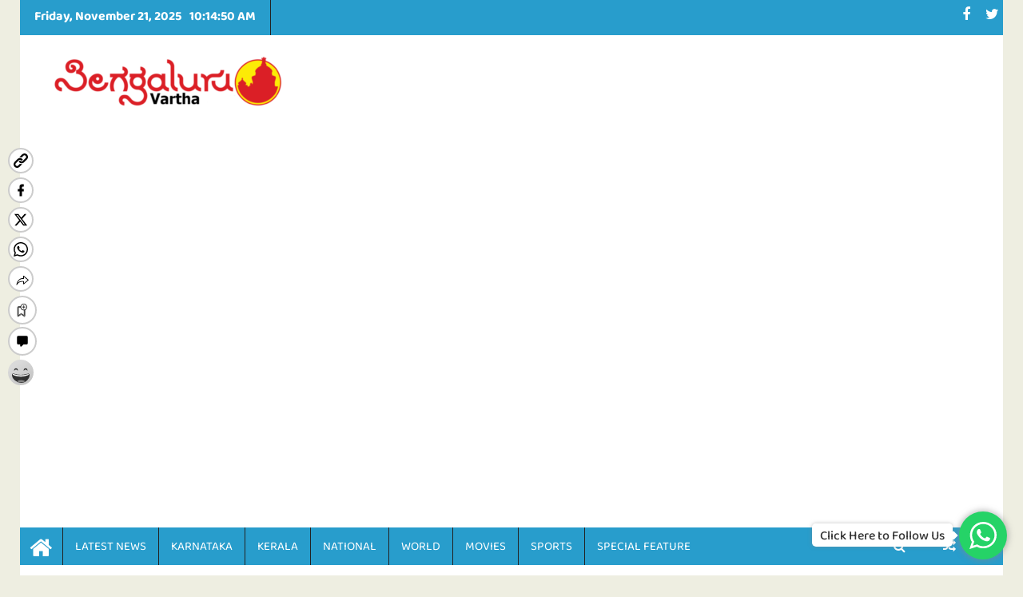

--- FILE ---
content_type: text/html; charset=UTF-8
request_url: https://bengaluruvartha.in/2024/04/02/national/150874/
body_size: 35393
content:
        <!DOCTYPE html><html lang="en-GB">
        	<head>

		        <meta charset="UTF-8">
        <meta name="viewport" content="width=device-width, initial-scale=1">
        <link rel="profile" href="http://gmpg.org/xfn/11">
        <link rel="pingback" href="https://bengaluruvartha.in/xmlrpc.php">
        <title>സ്ത്രീധനമായി ഫോർച്യൂണർ കാറും പണവും നൽകിയില്ല; യുവതിയെ കൊലപ്പെടുത്തിയതായി പരാതി  &#8211; BengaluruVartha</title>
<meta name='robots' content='max-image-preview:large' />
	<style>img:is([sizes="auto" i], [sizes^="auto," i]) { contain-intrinsic-size: 3000px 1500px }</style>
	<!-- Jetpack Site Verification Tags -->
<meta name="google-site-verification" content="5bcrS9jyu9u59tykT8wNq2oB9K3shTmpJ3qsKJDCmWc" />
<link rel='dns-prefetch' href='//www.googletagmanager.com' />
<link rel='dns-prefetch' href='//stats.wp.com' />
<link rel='dns-prefetch' href='//fonts.googleapis.com' />
<link rel='dns-prefetch' href='//jetpack.wordpress.com' />
<link rel='dns-prefetch' href='//s0.wp.com' />
<link rel='dns-prefetch' href='//public-api.wordpress.com' />
<link rel='dns-prefetch' href='//0.gravatar.com' />
<link rel='dns-prefetch' href='//1.gravatar.com' />
<link rel='dns-prefetch' href='//2.gravatar.com' />
<link rel='dns-prefetch' href='//pagead2.googlesyndication.com' />
<link rel='dns-prefetch' href='//fundingchoicesmessages.google.com' />
<link rel='preconnect' href='//i0.wp.com' />
<link rel='preconnect' href='//c0.wp.com' />
<link href='https://fonts.gstatic.com' crossorigin rel='preconnect' />
<link rel="alternate" type="application/rss+xml" title="BengaluruVartha &raquo; Feed" href="https://bengaluruvartha.in/feed/" />
<link rel="alternate" type="application/rss+xml" title="BengaluruVartha &raquo; Comments Feed" href="https://bengaluruvartha.in/comments/feed/" />

<link rel='stylesheet' id='all-css-d2f3b4ebeac991e5fb23401c9cc3bbab' href='https://bengaluruvartha.in/wp-content/boost-cache/static/e391f3a395.min.css' type='text/css' media='all' />
<style id='dupermag-style-inline-css'>

        .site-title,
        .site-title a{
            font-family: 'Bangers';
        }
        .site-description,
        .site-description a{
            font-family: 'Roboto';
        }
        .main-navigation a{
            font-family: 'Roboto';
        }
        h1, h1 a,
        h2, h2 a,
        h3, h3 a,
        h4, h4 a,
        h5, h5 a,
        h6, h6 a {
            font-family: 'Roboto';
        }
        body, p {
            font-family: 'Roboto';
        }
        .site-title,
        .site-title a{
            color: #dd3333;
        }
        .site-title:hover,
        .site-title a:hover{
            color: #444444;
        }
        .site-description,
        .site-description a{
            color: #444444;
        }
        h1, h1 a,
        h2, h2 a,
        h3, h3 a,
        h4, h4 a,
        h5, h5 a,
        h6, h6 a {
            color: #444444;
        }
         .entry-content p,.details{
            color: #444444;
        }
        .comment-form .form-submit input,
        .read-more,
        .home-icon.front_page_on,
        .slider-section .cat-links a,
        .featured-desc .below-entry-meta .cat-links a,
        .gallery-carousel .mCSB_scrollTools .mCSB_dragger .mCSB_dragger_bar,
        #calendar_wrap #wp-calendar #today,
        #calendar_wrap #wp-calendar #today a,
        .wpcf7-form input.wpcf7-submit:hover,
        .breadcrumb,
           .header-main-menu .icon-menu.search-icon-menu,
           .menu-search-inner,
           .random-post,
           .sm-tabs-title .tab-title,
           .aftemenu-bn .bn-title{
            background: #289dcc;
        }
         .breadcrumb::after {
            border-left: 5px solid #289dcc;
        }
        .rtl .breadcrumb::after {
            border-right: 5px solid #289dcc;
            border-left:none;
        }

        
        .search-block input#menu-search,
        .widget_search input#s,
        .slicknav_btn.slicknav_open,
        .footer-wrapper .bn-title,
        .gallery-carousel  li:hover img,
        .page-numbers:hover,
        .page-numbers:focus, .page-numbers.current,
        .wpcf7-form input.wpcf7-submit{
            border: 1px solid #289dcc;
        }
         .footer-wrapper .border{
            border-top: 1px solid #289dcc;
        }
        .socials a:hover,
        .search-block #searchsubmit,
        .widget_search #searchsubmit,
        .sm-up:hover,
        .page-numbers,
        .wpcf7-form input.wpcf7-submit{
            color: #289dcc;
        }
        .slicknav_btn.slicknav_open:before{
            background: none repeat scroll 0 0 #289dcc;
            box-shadow: 0 6px 0 0 #289dcc, 0 12px 0 0 #289dcc;
        }
        .besides-slider .beside-post{
            border-bottom: 3px solid #289dcc;
        }
        .widget-title:before,
        .footer-wrapper .bn-title:before{
            border-bottom: 7px solid #289dcc;
        }
        .active img{
            border: 2px solid #289dcc;
        }
        .comment-form .form-submit input:hover,
        .slider-section .cat-links a:hover,
        .featured-desc .below-entry-meta .cat-links a:hover,
        .read-more:hover,
        .sm-up-container,
        .gallery-carousel .mCSB_container{
            background:#3d3d3d;
        }
        .gallery-carousel  li img {
            border:1px solid #3d3d3d;
        }
        a,
        .posted-on a,
        .cat-links a,
        .comments-link a,
        .edit-link a,
        .tags-links a,
        .byline,
        .nav-links a,
        .featured-desc .above-entry-meta i{
            color: #444444;
        }
        a:hover,
        .posted-on a:hover,
        .cat-links a:hover,
        .comments-link a:hover,
        .edit-link a:hover,
        .tags-links a:hover,
        .byline a:hover,
        .nav-links a:hover,
        #dupermag-breadcrumbs a:hover,
        .bn-content a:hover,
        .slider-section .slide-title:hover,
        .feature-side-slider .post-title a:hover,
        .slider-feature-wrap a:hover,
        .feature-side-slider .beside-post:hover .beside-caption a,
        .featured-desc a:hover h4,
        .featured-desc .above-entry-meta span:hover{
            color: #289dcc;
        }
        .nav-links .nav-previous a:hover, .nav-links .nav-next a:hover{
            border-top: 1px solid #289dcc;
        }
        .top-header-section,
        .top-header-section .wrapper{
            background: #289dcc;
        }
        .header-wrapper,
        .no-header-bn {
            background: #ffffff;
        }
        .header-wrapper #site-navigation,
        .header-wrapper .dupermag_mega_menu.menu .mega-sub-menu li.menu-item-inner-mega .dupermag-mega-menu-cat-wrap a,
        .header-wrapper .dupermag_mega_menu.menu .mega-sub-menu li.menu-item a,
        .mega-sub-menu .dupermag-mega-menu-cat-wrap,
        .header-wrapper ul.sub-menu.mega-sub-menu,
        .slicknav_btn,
        .header-wrapper .main-navigation .slicknav_nav ul.sub-menu,
        .header-wrapper .main-navigation ul ul.sub-menu li,
        .header-wrapper .dupermag_mega_menu.menu .mega-sub-menu li.menu-item-inner-mega .dupermag-mega-menu-cat-wrap a{
            background: #289dcc;
        }
        .header-wrapper .menu > li.current-menu-item > a,
        .header-wrapper .menu > li.current-menu-parent a,
        .header-wrapper .menu > li.current_page_parent a,
        .header-wrapper .menu > li.current_page_ancestor a,
        .header-wrapper .menu > li.current-menu-item > a:before,
        .header-wrapper .menu > li.current-menu-parent > a:before,
        .header-wrapper .menu > li.current_page_parent > a:before,
        .header-wrapper .menu > li.current_page_ancestor > a:before{
            background: #289dcc;
        }
        .slicknav_nav li:hover > a,
        .slicknav_nav li.current-menu-ancestor  a,
        .slicknav_nav li.current-menu-item  > a,
        .slicknav_nav li.current_page_item a,
        .slicknav_nav li.current_page_item .slicknav_item span,
        .mega-sub-menu .mega-active-cat{
            color: #289dcc;
        }
        .dupermag-mega-menu-con-wrap,
        .header-wrapper .menu li:hover > a,
        .header-wrapper .dupermag_mega_menu.menu .mega-sub-menu li.menu-item-inner-mega .dupermag-mega-menu-cat-wrap a.mega-active-cat{
            background: #289dcc;
        }
        .dupermag_mega_menu .header-wrapper .main-navigation ul ul.sub-menu li:hover > a,
        .header-wrapper .dupermag_mega_menu.menu .mega-sub-menu li.menu-item a:hover,
        .slicknav_nav li .slicknav_item:hover a{
            color:#289dcc;
        }
        @media screen and (max-width:992px){
            .dupermag-mega-menu-con-wrap,
            .header-wrapper .dupermag_mega_menu.menu .mega-sub-menu li.menu-item-inner-mega .dupermag-mega-menu-cat-wrap a.mega-active-cat{
                background:#289dcc;
            }
        }
        @media screen and (max-width:639px){
            .mega-sub-menu .menu-post-block h2 a:hover {
                color: #289dcc;
            }
        }
       .header-wrapper .menu li a{
            color: #FFFFFF;
        }
       #dupermag-breadcrumbs{
            background: #f2f2f2;
        }
       .secondary-sidebar .widget-area.sidebar{
            background: #f2f2f2;
        }
       .footer-wrapper,
       .wrapper.footer-wrapper{
            background: #289dcc;
        }
       .footer-wrapper .widget-title,
        .footer-wrapper h1, .footer-wrapper h1 a,
        .footer-wrapper h2, .footer-wrapper h2 a,
        .footer-wrapper h3, .footer-wrapper h3 a,
        .footer-wrapper h4, .footer-wrapper h4 a,
        .footer-wrapper h5, .footer-wrapper h5 a,
        .footer-wrapper h6, .footer-wrapper h6 a{
            color: #ffffff;
        }
       .footer-wrapper,
        .footer-wrapper .featured-desc .above-entry-meta,
        .footer-wrapper .entry-content p,.footer-wrapper .details{
            color: #ffffff;
        }
       .footer-wrapper a,
         .footer-wrapper .featured-desc .above-entry-meta i{
             color: #ffffff;
         }
       .footer-wrapper a:hover,
        .footer-sidebar .featured-desc .above-entry-meta a:hover {
            color: #289dcc;
        }
            .featured-desc .above-entry-meta,
            .featured-desc .below-entry-meta .cat-links a,
            .entry-footer .cat-links a,
            article.post .read-more,
            article.page .read-more,
            .slider-section .cat-links a,
            .sm-tabs-title .tab-title{
            border-radius: 4px;
            }
            
           .widget-title span,
           .widget-title span:after,
           
           .page-header .page-title>span,
           .page-header .page-title>span:after,
           
           .single .entry-header .entry-title > span,
           .single .entry-header .entry-title > span:after,
           
           .page .entry-header .entry-title > span,
           .page .entry-header .entry-title > span:after
           {
                background: #289dcc;
                color : #fff;
            }
        
        .widget-title,
        .page-header .page-title,
        .single .entry-header .entry-title,
        .page .entry-header .entry-title
        .footer-wrapper{
            border-bottom: 1px solid #289dcc;
        }
                    .cat-links .at-cat-item-16{
                    background: #dd3333!important;
                    color : #fff!important;
                    }
                    
                    .at-cat-color-wrap-16 .widget-title span,
                    .at-cat-color-wrap-16 .widget-title span:after,
                    
                     body.category-16 .page-header .page-title>span,
                     body.category-16 .page-header .page-title>span::after
                    {
                      background: #dd3333;
                      color:#fff;
                    }
                    .at-cat-color-wrap-16 .widget-title,
                     body.category-16 .page-header .page-title
                    {
                     border-bottom: 1px solid #dd3333;
                    }
                    .cat-links .at-cat-item-16:hover{
                    background: #2d2d2d!important;
                    color : #fff!important;
                    }
                    
                    .cat-links .at-cat-item-17{
                    background: #8224e3!important;
                    color : #fff!important;
                    }
                    
                    .at-cat-color-wrap-17 .widget-title span,
                    .at-cat-color-wrap-17 .widget-title span:after,
                    
                     body.category-17 .page-header .page-title>span,
                     body.category-17 .page-header .page-title>span::after
                    {
                      background: #8224e3;
                      color:#fff;
                    }
                    .at-cat-color-wrap-17 .widget-title,
                     body.category-17 .page-header .page-title
                    {
                     border-bottom: 1px solid #8224e3;
                    }
                    .cat-links .at-cat-item-17:hover{
                    background: #2d2d2d!important;
                    color : #fff!important;
                    }
                    
                    .cat-links .at-cat-item-18{
                    background: #dd3333!important;
                    color : #fff!important;
                    }
                    
                    .at-cat-color-wrap-18 .widget-title span,
                    .at-cat-color-wrap-18 .widget-title span:after,
                    
                     body.category-18 .page-header .page-title>span,
                     body.category-18 .page-header .page-title>span::after
                    {
                      background: #dd3333;
                      color:#fff;
                    }
                    .at-cat-color-wrap-18 .widget-title,
                     body.category-18 .page-header .page-title
                    {
                     border-bottom: 1px solid #dd3333;
                    }
                    .cat-links .at-cat-item-18:hover{
                    background: #2d2d2d!important;
                    color : #fff!important;
                    }
                    
                    .cat-links .at-cat-item-19{
                    background: #1e73be!important;
                    color : #fff!important;
                    }
                    
                    .at-cat-color-wrap-19 .widget-title span,
                    .at-cat-color-wrap-19 .widget-title span:after,
                    
                     body.category-19 .page-header .page-title>span,
                     body.category-19 .page-header .page-title>span::after
                    {
                      background: #1e73be;
                      color:#fff;
                    }
                    .at-cat-color-wrap-19 .widget-title,
                     body.category-19 .page-header .page-title
                    {
                     border-bottom: 1px solid #1e73be;
                    }
                    .cat-links .at-cat-item-19:hover{
                    background: #2d2d2d!important;
                    color : #fff!important;
                    }
                    
                    .cat-links .at-cat-item-20{
                    background: #81d742!important;
                    color : #fff!important;
                    }
                    
                    .at-cat-color-wrap-20 .widget-title span,
                    .at-cat-color-wrap-20 .widget-title span:after,
                    
                     body.category-20 .page-header .page-title>span,
                     body.category-20 .page-header .page-title>span::after
                    {
                      background: #81d742;
                      color:#fff;
                    }
                    .at-cat-color-wrap-20 .widget-title,
                     body.category-20 .page-header .page-title
                    {
                     border-bottom: 1px solid #81d742;
                    }
                    .cat-links .at-cat-item-20:hover{
                    background: #2d2d2d!important;
                    color : #fff!important;
                    }
                    
                    .cat-links .at-cat-item-21{
                    background: #dd9933!important;
                    color : #fff!important;
                    }
                    
                    .at-cat-color-wrap-21 .widget-title span,
                    .at-cat-color-wrap-21 .widget-title span:after,
                    
                     body.category-21 .page-header .page-title>span,
                     body.category-21 .page-header .page-title>span::after
                    {
                      background: #dd9933;
                      color:#fff;
                    }
                    .at-cat-color-wrap-21 .widget-title,
                     body.category-21 .page-header .page-title
                    {
                     border-bottom: 1px solid #dd9933;
                    }
                    .cat-links .at-cat-item-21:hover{
                    background: #2d2d2d!important;
                    color : #fff!important;
                    }
                    
                    .cat-links .at-cat-item-22{
                    background: #dd9933!important;
                    color : #fff!important;
                    }
                    
                    .at-cat-color-wrap-22 .widget-title span,
                    .at-cat-color-wrap-22 .widget-title span:after,
                    
                     body.category-22 .page-header .page-title>span,
                     body.category-22 .page-header .page-title>span::after
                    {
                      background: #dd9933;
                      color:#fff;
                    }
                    .at-cat-color-wrap-22 .widget-title,
                     body.category-22 .page-header .page-title
                    {
                     border-bottom: 1px solid #dd9933;
                    }
                    .cat-links .at-cat-item-22:hover{
                    background: #2d2d2d!important;
                    color : #fff!important;
                    }
                    
                    .cat-links .at-cat-item-23{
                    background: #fc3261!important;
                    color : #fff!important;
                    }
                    
                    .at-cat-color-wrap-23 .widget-title span,
                    .at-cat-color-wrap-23 .widget-title span:after,
                    
                     body.category-23 .page-header .page-title>span,
                     body.category-23 .page-header .page-title>span::after
                    {
                      background: #fc3261;
                      color:#fff;
                    }
                    .at-cat-color-wrap-23 .widget-title,
                     body.category-23 .page-header .page-title
                    {
                     border-bottom: 1px solid #fc3261;
                    }
                    .cat-links .at-cat-item-23:hover{
                    background: #2d2d2d!important;
                    color : #fff!important;
                    }
                    
                    .cat-links .at-cat-item-24{
                    background: #dd3333!important;
                    color : #fff!important;
                    }
                    
                    .at-cat-color-wrap-24 .widget-title span,
                    .at-cat-color-wrap-24 .widget-title span:after,
                    
                     body.category-24 .page-header .page-title>span,
                     body.category-24 .page-header .page-title>span::after
                    {
                      background: #dd3333;
                      color:#fff;
                    }
                    .at-cat-color-wrap-24 .widget-title,
                     body.category-24 .page-header .page-title
                    {
                     border-bottom: 1px solid #dd3333;
                    }
                    .cat-links .at-cat-item-24:hover{
                    background: #2d2d2d!important;
                    color : #fff!important;
                    }
                    
                    .cat-links .at-cat-item-26{
                    background: #2b62d8!important;
                    color : #fff!important;
                    }
                    
                    .at-cat-color-wrap-26 .widget-title span,
                    .at-cat-color-wrap-26 .widget-title span:after,
                    
                     body.category-26 .page-header .page-title>span,
                     body.category-26 .page-header .page-title>span::after
                    {
                      background: #2b62d8;
                      color:#fff;
                    }
                    .at-cat-color-wrap-26 .widget-title,
                     body.category-26 .page-header .page-title
                    {
                     border-bottom: 1px solid #2b62d8;
                    }
                    .cat-links .at-cat-item-26:hover{
                    background: #2d2d2d!important;
                    color : #fff!important;
                    }
                    
                    .cat-links .at-cat-item-27{
                    background: #30f4e1!important;
                    color : #fff!important;
                    }
                    
                    .at-cat-color-wrap-27 .widget-title span,
                    .at-cat-color-wrap-27 .widget-title span:after,
                    
                     body.category-27 .page-header .page-title>span,
                     body.category-27 .page-header .page-title>span::after
                    {
                      background: #30f4e1;
                      color:#fff;
                    }
                    .at-cat-color-wrap-27 .widget-title,
                     body.category-27 .page-header .page-title
                    {
                     border-bottom: 1px solid #30f4e1;
                    }
                    .cat-links .at-cat-item-27:hover{
                    background: #2d2d2d!important;
                    color : #fff!important;
                    }
                    
                    .cat-links .at-cat-item-41{
                    background: #f4f130!important;
                    color : #fff!important;
                    }
                    
                    .at-cat-color-wrap-41 .widget-title span,
                    .at-cat-color-wrap-41 .widget-title span:after,
                    
                     body.category-41 .page-header .page-title>span,
                     body.category-41 .page-header .page-title>span::after
                    {
                      background: #f4f130;
                      color:#fff;
                    }
                    .at-cat-color-wrap-41 .widget-title,
                     body.category-41 .page-header .page-title
                    {
                     border-bottom: 1px solid #f4f130;
                    }
                    .cat-links .at-cat-item-41:hover{
                    background: #2d2d2d!important;
                    color : #fff!important;
                    }
                    
                    .cat-links .at-cat-item-128{
                    background: #532fef!important;
                    color : #fff!important;
                    }
                    
                    .at-cat-color-wrap-128 .widget-title span,
                    .at-cat-color-wrap-128 .widget-title span:after,
                    
                     body.category-128 .page-header .page-title>span,
                     body.category-128 .page-header .page-title>span::after
                    {
                      background: #532fef;
                      color:#fff;
                    }
                    .at-cat-color-wrap-128 .widget-title,
                     body.category-128 .page-header .page-title
                    {
                     border-bottom: 1px solid #532fef;
                    }
                    .cat-links .at-cat-item-128:hover{
                    background: #2d2d2d!important;
                    color : #fff!important;
                    }
                    
                    .cat-links .at-cat-item-129{
                    background: #136041!important;
                    color : #fff!important;
                    }
                    
                    .at-cat-color-wrap-129 .widget-title span,
                    .at-cat-color-wrap-129 .widget-title span:after,
                    
                     body.category-129 .page-header .page-title>span,
                     body.category-129 .page-header .page-title>span::after
                    {
                      background: #136041;
                      color:#fff;
                    }
                    .at-cat-color-wrap-129 .widget-title,
                     body.category-129 .page-header .page-title
                    {
                     border-bottom: 1px solid #136041;
                    }
                    .cat-links .at-cat-item-129:hover{
                    background: #2d2d2d!important;
                    color : #fff!important;
                    }
                    
                    .cat-links .at-cat-item-152{
                    background: #ede32f!important;
                    color : #fff!important;
                    }
                    
                    .at-cat-color-wrap-152 .widget-title span,
                    .at-cat-color-wrap-152 .widget-title span:after,
                    
                     body.category-152 .page-header .page-title>span,
                     body.category-152 .page-header .page-title>span::after
                    {
                      background: #ede32f;
                      color:#fff;
                    }
                    .at-cat-color-wrap-152 .widget-title,
                     body.category-152 .page-header .page-title
                    {
                     border-bottom: 1px solid #ede32f;
                    }
                    .cat-links .at-cat-item-152:hover{
                    background: #2d2d2d!important;
                    color : #fff!important;
                    }
                    
                    .cat-links .at-cat-item-168{
                    background: #d3952a!important;
                    color : #fff!important;
                    }
                    
                    .at-cat-color-wrap-168 .widget-title span,
                    .at-cat-color-wrap-168 .widget-title span:after,
                    
                     body.category-168 .page-header .page-title>span,
                     body.category-168 .page-header .page-title>span::after
                    {
                      background: #d3952a;
                      color:#fff;
                    }
                    .at-cat-color-wrap-168 .widget-title,
                     body.category-168 .page-header .page-title
                    {
                     border-bottom: 1px solid #d3952a;
                    }
                    .cat-links .at-cat-item-168:hover{
                    background: #2d2d2d!important;
                    color : #fff!important;
                    }
                    
                    .cat-links .at-cat-item-292{
                    background: #e22ddc!important;
                    color : #fff!important;
                    }
                    
                    .at-cat-color-wrap-292 .widget-title span,
                    .at-cat-color-wrap-292 .widget-title span:after,
                    
                     body.category-292 .page-header .page-title>span,
                     body.category-292 .page-header .page-title>span::after
                    {
                      background: #e22ddc;
                      color:#fff;
                    }
                    .at-cat-color-wrap-292 .widget-title,
                     body.category-292 .page-header .page-title
                    {
                     border-bottom: 1px solid #e22ddc;
                    }
                    .cat-links .at-cat-item-292:hover{
                    background: #2d2d2d!important;
                    color : #fff!important;
                    }
                    
                    .cat-links .at-cat-item-353{
                    background: #6d5a15!important;
                    color : #fff!important;
                    }
                    
                    .at-cat-color-wrap-353 .widget-title span,
                    .at-cat-color-wrap-353 .widget-title span:after,
                    
                     body.category-353 .page-header .page-title>span,
                     body.category-353 .page-header .page-title>span::after
                    {
                      background: #6d5a15;
                      color:#fff;
                    }
                    .at-cat-color-wrap-353 .widget-title,
                     body.category-353 .page-header .page-title
                    {
                     border-bottom: 1px solid #6d5a15;
                    }
                    .cat-links .at-cat-item-353:hover{
                    background: #2d2d2d!important;
                    color : #fff!important;
                    }
                    
                    .cat-links .at-cat-item-374{
                    background: #2f39ef!important;
                    color : #fff!important;
                    }
                    
                    .at-cat-color-wrap-374 .widget-title span,
                    .at-cat-color-wrap-374 .widget-title span:after,
                    
                     body.category-374 .page-header .page-title>span,
                     body.category-374 .page-header .page-title>span::after
                    {
                      background: #2f39ef;
                      color:#fff;
                    }
                    .at-cat-color-wrap-374 .widget-title,
                     body.category-374 .page-header .page-title
                    {
                     border-bottom: 1px solid #2f39ef;
                    }
                    .cat-links .at-cat-item-374:hover{
                    background: #2d2d2d!important;
                    color : #fff!important;
                    }
                    
                    .cat-links .at-cat-item-376{
                    background: #2fef33!important;
                    color : #fff!important;
                    }
                    
                    .at-cat-color-wrap-376 .widget-title span,
                    .at-cat-color-wrap-376 .widget-title span:after,
                    
                     body.category-376 .page-header .page-title>span,
                     body.category-376 .page-header .page-title>span::after
                    {
                      background: #2fef33;
                      color:#fff;
                    }
                    .at-cat-color-wrap-376 .widget-title,
                     body.category-376 .page-header .page-title
                    {
                     border-bottom: 1px solid #2fef33;
                    }
                    .cat-links .at-cat-item-376:hover{
                    background: #2d2d2d!important;
                    color : #fff!important;
                    }
                    
                    .cat-links .at-cat-item-1311{
                    background: #a0204a!important;
                    color : #fff!important;
                    }
                    
                    .at-cat-color-wrap-1311 .widget-title span,
                    .at-cat-color-wrap-1311 .widget-title span:after,
                    
                     body.category-1311 .page-header .page-title>span,
                     body.category-1311 .page-header .page-title>span::after
                    {
                      background: #a0204a;
                      color:#fff;
                    }
                    .at-cat-color-wrap-1311 .widget-title,
                     body.category-1311 .page-header .page-title
                    {
                     border-bottom: 1px solid #a0204a;
                    }
                    .cat-links .at-cat-item-1311:hover{
                    background: #2d2d2d!important;
                    color : #fff!important;
                    }
                    
                    .cat-links .at-cat-item-2399{
                    background: #30f257!important;
                    color : #fff!important;
                    }
                    
                    .at-cat-color-wrap-2399 .widget-title span,
                    .at-cat-color-wrap-2399 .widget-title span:after,
                    
                     body.category-2399 .page-header .page-title>span,
                     body.category-2399 .page-header .page-title>span::after
                    {
                      background: #30f257;
                      color:#fff;
                    }
                    .at-cat-color-wrap-2399 .widget-title,
                     body.category-2399 .page-header .page-title
                    {
                     border-bottom: 1px solid #30f257;
                    }
                    .cat-links .at-cat-item-2399:hover{
                    background: #2d2d2d!important;
                    color : #fff!important;
                    }
                    
                    .cat-links .at-cat-item-2507{
                    background: #7c30f4!important;
                    color : #fff!important;
                    }
                    
                    .at-cat-color-wrap-2507 .widget-title span,
                    .at-cat-color-wrap-2507 .widget-title span:after,
                    
                     body.category-2507 .page-header .page-title>span,
                     body.category-2507 .page-header .page-title>span::after
                    {
                      background: #7c30f4;
                      color:#fff;
                    }
                    .at-cat-color-wrap-2507 .widget-title,
                     body.category-2507 .page-header .page-title
                    {
                     border-bottom: 1px solid #7c30f4;
                    }
                    .cat-links .at-cat-item-2507:hover{
                    background: #2d2d2d!important;
                    color : #fff!important;
                    }
                    
                    .cat-links .at-cat-item-2716{
                    background: #efd92f!important;
                    color : #fff!important;
                    }
                    
                    .at-cat-color-wrap-2716 .widget-title span,
                    .at-cat-color-wrap-2716 .widget-title span:after,
                    
                     body.category-2716 .page-header .page-title>span,
                     body.category-2716 .page-header .page-title>span::after
                    {
                      background: #efd92f;
                      color:#fff;
                    }
                    .at-cat-color-wrap-2716 .widget-title,
                     body.category-2716 .page-header .page-title
                    {
                     border-bottom: 1px solid #efd92f;
                    }
                    .cat-links .at-cat-item-2716:hover{
                    background: #2d2d2d!important;
                    color : #fff!important;
                    }
                    
                    .cat-links .at-cat-item-2885{
                    background: #ef2f6f!important;
                    color : #fff!important;
                    }
                    
                    .at-cat-color-wrap-2885 .widget-title span,
                    .at-cat-color-wrap-2885 .widget-title span:after,
                    
                     body.category-2885 .page-header .page-title>span,
                     body.category-2885 .page-header .page-title>span::after
                    {
                      background: #ef2f6f;
                      color:#fff;
                    }
                    .at-cat-color-wrap-2885 .widget-title,
                     body.category-2885 .page-header .page-title
                    {
                     border-bottom: 1px solid #ef2f6f;
                    }
                    .cat-links .at-cat-item-2885:hover{
                    background: #2d2d2d!important;
                    color : #fff!important;
                    }
                    
                    .cat-links .at-cat-item-4526{
                    background: #d8be2b!important;
                    color : #fff!important;
                    }
                    
                    .at-cat-color-wrap-4526 .widget-title span,
                    .at-cat-color-wrap-4526 .widget-title span:after,
                    
                     body.category-4526 .page-header .page-title>span,
                     body.category-4526 .page-header .page-title>span::after
                    {
                      background: #d8be2b;
                      color:#fff;
                    }
                    .at-cat-color-wrap-4526 .widget-title,
                     body.category-4526 .page-header .page-title
                    {
                     border-bottom: 1px solid #d8be2b;
                    }
                    .cat-links .at-cat-item-4526:hover{
                    background: #2d2d2d!important;
                    color : #fff!important;
                    }
                    
                    .cat-links .at-cat-item-4876{
                    background: #af4d23!important;
                    color : #fff!important;
                    }
                    
                    .at-cat-color-wrap-4876 .widget-title span,
                    .at-cat-color-wrap-4876 .widget-title span:after,
                    
                     body.category-4876 .page-header .page-title>span,
                     body.category-4876 .page-header .page-title>span::after
                    {
                      background: #af4d23;
                      color:#fff;
                    }
                    .at-cat-color-wrap-4876 .widget-title,
                     body.category-4876 .page-header .page-title
                    {
                     border-bottom: 1px solid #af4d23;
                    }
                    .cat-links .at-cat-item-4876:hover{
                    background: #2d2d2d!important;
                    color : #fff!important;
                    }
                    
                    .cat-links .at-cat-item-7085{
                    background: #289dcc!important;
                    color : #fff!important;
                    }
                    
                    .cat-links .at-cat-item-7085:hover{
                    background: #2d2d2d!important;
                    color : #fff!important;
                    }
                    
                    .cat-links .at-cat-item-9308{
                    background: #289dcc!important;
                    color : #fff!important;
                    }
                    
                    .cat-links .at-cat-item-9308:hover{
                    background: #2d2d2d!important;
                    color : #fff!important;
                    }
                    
                    .cat-links .at-cat-item-12386{
                    background: #289dcc!important;
                    color : #fff!important;
                    }
                    
                    .cat-links .at-cat-item-12386:hover{
                    background: #2d2d2d!important;
                    color : #fff!important;
                    }
                    
                    .cat-links .at-cat-item-13063{
                    background: #289dcc!important;
                    color : #fff!important;
                    }
                    
                    .cat-links .at-cat-item-13063:hover{
                    background: #2d2d2d!important;
                    color : #fff!important;
                    }
                    
                    .cat-links .at-cat-item-13064{
                    background: #289dcc!important;
                    color : #fff!important;
                    }
                    
                    .cat-links .at-cat-item-13064:hover{
                    background: #2d2d2d!important;
                    color : #fff!important;
                    }
                    
                    .cat-links .at-cat-item-13089{
                    background: #289dcc!important;
                    color : #fff!important;
                    }
                    
                    .cat-links .at-cat-item-13089:hover{
                    background: #2d2d2d!important;
                    color : #fff!important;
                    }
                    
                    .cat-links .at-cat-item-13287{
                    background: #289dcc!important;
                    color : #fff!important;
                    }
                    
                    .cat-links .at-cat-item-13287:hover{
                    background: #2d2d2d!important;
                    color : #fff!important;
                    }
                    
                    .cat-links .at-cat-item-13787{
                    background: #289dcc!important;
                    color : #fff!important;
                    }
                    
                    .cat-links .at-cat-item-13787:hover{
                    background: #2d2d2d!important;
                    color : #fff!important;
                    }
                    
                    .cat-links .at-cat-item-14284{
                    background: #289dcc!important;
                    color : #fff!important;
                    }
                    
                    .cat-links .at-cat-item-14284:hover{
                    background: #2d2d2d!important;
                    color : #fff!important;
                    }
                    
</style>
<style id='wp-emoji-styles-inline-css'>

	img.wp-smiley, img.emoji {
		display: inline !important;
		border: none !important;
		box-shadow: none !important;
		height: 1em !important;
		width: 1em !important;
		margin: 0 0.07em !important;
		vertical-align: -0.1em !important;
		background: none !important;
		padding: 0 !important;
	}
</style>
<style id='jetpack-sharing-buttons-style-inline-css'>
.jetpack-sharing-buttons__services-list{display:flex;flex-direction:row;flex-wrap:wrap;gap:0;list-style-type:none;margin:5px;padding:0}.jetpack-sharing-buttons__services-list.has-small-icon-size{font-size:12px}.jetpack-sharing-buttons__services-list.has-normal-icon-size{font-size:16px}.jetpack-sharing-buttons__services-list.has-large-icon-size{font-size:24px}.jetpack-sharing-buttons__services-list.has-huge-icon-size{font-size:36px}@media print{.jetpack-sharing-buttons__services-list{display:none!important}}.editor-styles-wrapper .wp-block-jetpack-sharing-buttons{gap:0;padding-inline-start:0}ul.jetpack-sharing-buttons__services-list.has-background{padding:1.25em 2.375em}
</style>
<link rel='stylesheet' id='Bangers-css' href='//fonts.googleapis.com/css?family=Bangers&#038;ver=6.8.3' media='all' />
<link rel='stylesheet' id='Roboto-css' href='//fonts.googleapis.com/css?family=Roboto&#038;ver=6.8.3' media='all' />
<link rel='stylesheet' id='dupermag-googleapis-css' href='//fonts.googleapis.com/css?family=Oswald%3A300%2C400%2C700%7CRoboto%3A300italic%2C400%2C500%2C700&#038;ver=4.0.3' media='all' />





<!-- Google tag (gtag.js) snippet added by Site Kit -->
<!-- Google Analytics snippet added by Site Kit -->


<link rel="https://api.w.org/" href="https://bengaluruvartha.in/wp-json/" /><link rel="alternate" title="JSON" type="application/json" href="https://bengaluruvartha.in/wp-json/wp/v2/posts/150874" /><link rel="EditURI" type="application/rsd+xml" title="RSD" href="https://bengaluruvartha.in/xmlrpc.php?rsd" />
<link rel="canonical" href="https://bengaluruvartha.in/2024/04/02/national/150874/" />
<link rel='shortlink' href='https://bengaluruvartha.in/?p=150874' />
<link rel="alternate" title="oEmbed (JSON)" type="application/json+oembed" href="https://bengaluruvartha.in/wp-json/oembed/1.0/embed?url=https%3A%2F%2Fbengaluruvartha.in%2F2024%2F04%2F02%2Fnational%2F150874%2F" />
<link rel="alternate" title="oEmbed (XML)" type="text/xml+oembed" href="https://bengaluruvartha.in/wp-json/oembed/1.0/embed?url=https%3A%2F%2Fbengaluruvartha.in%2F2024%2F04%2F02%2Fnational%2F150874%2F&#038;format=xml" />
            <link rel="preconnect" href="https://cdn.vuukle.com/">
            <link rel="dns-prefetch" href="https://cdn.vuukle.com/">
            <link rel="dns-prefetch" href="https://api.vuukle.com/">
            <link rel="preconnect" href="https://api.vuukle.com/">
		            <style>
                #comments {
                    display: none !important;
                }
            </style>
            <meta name="generator" content="Site Kit by Google 1.166.0" /><style type="text/css">
    #mvvwo_floating_button {
        bottom: 20px;
        right: 15px;
        position: fixed;
        z-index: 9999;
		cursor: pointer;
    }

    #mvvwo_floating_button svg {
        fill: #ffffff;
    }

    #mvvwo_floating_button:hover {

    }

    #mvvwo_floating_button .mvvwo_txt {
        display: inline-block;
        vertical-align: bottom;
        line-height: 60px;
        opacity: 0;
        transition: opacity 500ms ease-in;
    }

    #mvvwo_floating_button.mvvwo_show .mvvwo_txt {
        opacity: 1;
    }

    #mvvwo_floating_button .mvvwo_txt a {
        background: #ffffff;
        box-shadow: 0px 0px 5px 0px rgba(136, 136, 136, 0.50);
        padding: 3px 10px;
        border-radius: 5px;
        color: #333333;
        text-decoration: none;
        position: relative;
    }

    #mvvwo_floating_button .mvvwo_txt a:after {
        content: '';
        position: absolute;
        background: #ffffff;

        right: -5px;
        top: 50%;
        margin-top: -4px;
        width: 8px;
        height: 8px;
        z-index: 1;
        -ms-transform: rotate(-45deg);
        -webkit-transform: rotate(-45deg);
        -moz-transform: rotate(-45deg);
        -o-transform: rotate(-45deg);
        transform: rotate(-45deg);
    }

    #mvvwo_floating_button.mvvwo_pos_left .mvvwo_txt a:after {
        left: -4px;
    }

    #mvvwo_floating_button .mvvwo_btn {
        display: inline-block;
        width: 60px;
        height: 60px;
        background: #25D367;
        border-radius: 50%;
        padding: 13px;
        box-shadow: 0px 0px 7px 2px rgba(136, 136, 136, 0.50);
        transform: scale3d(0, 0, 0);
        transition: transform .3s ease-in-out;
        transform-origin: 100% 100%;
        margin: 0 5px;
        box-sizing: border-box;
    }

    #mvvwo_floating_button.mvvwo_pos_left .mvvwo_btn {
        transform-origin: 0% 100%;
    }

    #mvvwo_floating_button.mvvwo_show a.mvvwo_btn {
        transform: scale3d(1, 1, 1);
    }

    #mvvwo_floating_button.mvvwo_pos_left {
        right: auto;
        left: 10px;
    }

    @media (max-width: 480px) {
        #mvvwo_floating_button {
            bottom: 10px;
            right: 10px;
        }
    }

    .mvvwo_cart_page_button {
        margin: 7px 0px;
    }

    .mvvwo_cart_button {
        display: block;
        clear: both;
        padding: 10px 0;
    }

    .mvvwo_cart_button a {
        background: #1ebea5;
        padding: 6px 8px;
        display: inline-block;
        border-radius: 6px;
        color: #ffffff;
        text-decoration: none !important;
        font-size: 14px;
        line-height:25px;
    }

    .mvvwo_cart_button svg {
        fill: #ffffff;
        width: 25px;
        vertical-align: middle;
        margin-right: 5px;
        display: inline-block;
        margin-top: -5px;
    }

    
    @media (min-width: 1281px) {
    
    }

    .mvvwo_whatsbutton {
        margin: 7px 0px;
    }

    .mvvwo_whatsbutton a {
        background: #1ebea5;
        padding: 6px 8px;
        display: inline-block;
        border-radius: 6px;
        text-decoration: none !important;
        color: #ffffff;
        text-decoration: none;
        font-size: 14px;
    }

    .mvvwo_whatsbutton svg {
        fill: #ffffff;
        width: 25px;
        vertical-align: middle;
        margin-right: 5px;
        display: inline-block;

    }

    @media (min-width: 1281px) {

    
    }
</style>

	<style>img#wpstats{display:none}</style>
		
<!-- Google AdSense meta tags added by Site Kit -->
<meta name="google-adsense-platform-account" content="ca-host-pub-2644536267352236">
<meta name="google-adsense-platform-domain" content="sitekit.withgoogle.com">
<!-- End Google AdSense meta tags added by Site Kit -->
<meta name="description" content="ന്യൂഡല്‍ഹി: സ്ത്രീധനമായി കാറും പണവും നൽകാത്തതിന്റെ പേരിൽ യുവതിയെ ഭർത്താവും ഭർതൃവീട്ടുകാരും മർദിച്ച്‌ കൊലപ്പെടുത്തിയതായി പരാതി. ഗ്രേറ്റർ നോയിഡ സ്വദേശി വികാസിന്റെ ഭാര്യ കരിഷ്മയുടെ മരണത്തിലാണ് കുടുംബം പരാതിയുമായി രംഗത്തെത്തിയത്. ആഡംബരവാഹനമായ ഫോർച്യൂണർ കാറും 21 ലക്ഷം രൂപയും സ്ത്രീധനമായി കൊടുക്കാത്തതിനാലാണ് ഭർതൃവീട്ടുകാർ കരിഷ്മയെ ഉപദ്രവിച്ചതെന്നാണ് സഹോദരൻ നല്‍കിയ പരാതിയിൽ പറയുന്നു. കഴിഞ്ഞ വെള്ളിയാഴ്ചയാണ് കരിഷ്മയെ ഭർതൃവീട്ടില്‍ മരിച്ചനിലയില്‍ കണ്ടെത്തിയത്. സംഭവ ദിവസം കരിഷ്മ സഹോദരൻ ദീപക്കിനെ ഫോണില്‍ വിളിച്ചിരുന്നു. ഭർത്താവും ഭർതൃവീട്ടുകാരും തന്നെ മർദിച്ചെന്നാണ് കരിഷ്മ&hellip;" />

<!-- Google AdSense snippet added by Site Kit -->


<!-- End Google AdSense snippet added by Site Kit -->

<!-- Google AdSense Ad Blocking Recovery snippet added by Site Kit -->

<!-- End Google AdSense Ad Blocking Recovery snippet added by Site Kit -->

<!-- Google AdSense Ad Blocking Recovery Error Protection snippet added by Site Kit -->

<!-- End Google AdSense Ad Blocking Recovery Error Protection snippet added by Site Kit -->

<!-- Jetpack Open Graph Tags -->
<meta property="og:type" content="article" />
<meta property="og:title" content="സ്ത്രീധനമായി ഫോർച്യൂണർ കാറും പണവും നൽകിയില്ല; യുവതിയെ കൊലപ്പെടുത്തിയതായി പരാതി " />
<meta property="og:url" content="https://bengaluruvartha.in/2024/04/02/national/150874/" />
<meta property="og:description" content="ന്യൂഡല്‍ഹി: സ്ത്രീധനമായി കാറും പണവും നൽകാത്തതിന്റെ പേരിൽ യുവതിയെ ഭർത്താവും ഭർതൃവീട്ടുകാരും മർദിച്ച്‌ കൊലപ്പെടുത്തിയതായി പരാതി. ഗ്രേറ്റർ നോയിഡ സ്വദേശി വികാസിന്റെ ഭാര്യ കരിഷ്മയുടെ മരണത്തിലാണ് കുടുംബം…" />
<meta property="article:published_time" content="2024-04-02T10:38:20+00:00" />
<meta property="article:modified_time" content="2024-04-02T10:38:50+00:00" />
<meta property="og:site_name" content="BengaluruVartha" />
<meta property="og:image" content="https://i0.wp.com/bengaluruvartha.in/wp-content/uploads/2024/04/n5967314421712053769331e7f882681b87e6c84525ac6fdac95d8f28e5581aeabd3b325970d782a497f30b.jpg?fit=1080%2C675&#038;ssl=1" />
<meta property="og:image:width" content="1080" />
<meta property="og:image:height" content="675" />
<meta property="og:image:alt" content="" />
<meta property="og:locale" content="en_GB" />
<meta name="twitter:site" content="@BVaartha" />
<meta name="twitter:text:title" content="സ്ത്രീധനമായി ഫോർച്യൂണർ കാറും പണവും നൽകിയില്ല; യുവതിയെ കൊലപ്പെടുത്തിയതായി പരാതി " />
<meta name="twitter:image" content="https://i0.wp.com/bengaluruvartha.in/wp-content/uploads/2024/04/n5967314421712053769331e7f882681b87e6c84525ac6fdac95d8f28e5581aeabd3b325970d782a497f30b.jpg?fit=1080%2C675&#038;ssl=1&#038;w=640" />
<meta name="twitter:card" content="summary_large_image" />

<!-- End Jetpack Open Graph Tags -->
<!-- Global site tag (gtag.js) - Google Analytics -->




<link rel="icon" href="https://i0.wp.com/bengaluruvartha.in/wp-content/uploads/2018/02/cropped-BV-LOGO.png?fit=32%2C32&#038;ssl=1" sizes="32x32" />
<link rel="icon" href="https://i0.wp.com/bengaluruvartha.in/wp-content/uploads/2018/02/cropped-BV-LOGO.png?fit=192%2C192&#038;ssl=1" sizes="192x192" />
<link rel="apple-touch-icon" href="https://i0.wp.com/bengaluruvartha.in/wp-content/uploads/2018/02/cropped-BV-LOGO.png?fit=180%2C180&#038;ssl=1" />
<meta name="msapplication-TileImage" content="https://i0.wp.com/bengaluruvartha.in/wp-content/uploads/2018/02/cropped-BV-LOGO.png?fit=270%2C270&#038;ssl=1" />
		<style type="text/css" id="wp-custom-css">
			* {
  -webkit-touch-callout: none; /* iOS Safari */
  -webkit-user-select: none; /* Safari */
  -khtml-user-select: none; /* Konqueror HTML */
  -moz-user-select: none; /* Old versions of Firefox */
  -ms-user-select: none; /* Internet Explorer/Edge */
   user-select: none; /* Non-prefixed version, currently supported by Chrome, Opera and Firefox */
}		</style>
			<!-- Fonts Plugin CSS - https://fontsplugin.com/ -->
	<style>
		/* Cached: November 21, 2025 at 2:46am */
/* malayalam */
@font-face {
  font-family: 'Baloo Chettan 2';
  font-style: normal;
  font-weight: 400;
  font-display: swap;
  src: url(https://fonts.gstatic.com/s/baloochettan2/v23/vm8udRbmXEva26PK-NtuX4ynWEzv__d6CpY.woff2) format('woff2');
  unicode-range: U+0307, U+0323, U+0951-0952, U+0964-0965, U+0D00-0D7F, U+1CDA, U+1CF2, U+200C-200D, U+20B9, U+25CC, U+A830-A832;
}
/* vietnamese */
@font-face {
  font-family: 'Baloo Chettan 2';
  font-style: normal;
  font-weight: 400;
  font-display: swap;
  src: url(https://fonts.gstatic.com/s/baloochettan2/v23/vm8udRbmXEva26PK-NtuX4ynWEzv6Pd6CpY.woff2) format('woff2');
  unicode-range: U+0102-0103, U+0110-0111, U+0128-0129, U+0168-0169, U+01A0-01A1, U+01AF-01B0, U+0300-0301, U+0303-0304, U+0308-0309, U+0323, U+0329, U+1EA0-1EF9, U+20AB;
}
/* latin-ext */
@font-face {
  font-family: 'Baloo Chettan 2';
  font-style: normal;
  font-weight: 400;
  font-display: swap;
  src: url(https://fonts.gstatic.com/s/baloochettan2/v23/vm8udRbmXEva26PK-NtuX4ynWEzv6fd6CpY.woff2) format('woff2');
  unicode-range: U+0100-02BA, U+02BD-02C5, U+02C7-02CC, U+02CE-02D7, U+02DD-02FF, U+0304, U+0308, U+0329, U+1D00-1DBF, U+1E00-1E9F, U+1EF2-1EFF, U+2020, U+20A0-20AB, U+20AD-20C0, U+2113, U+2C60-2C7F, U+A720-A7FF;
}
/* latin */
@font-face {
  font-family: 'Baloo Chettan 2';
  font-style: normal;
  font-weight: 400;
  font-display: swap;
  src: url(https://fonts.gstatic.com/s/baloochettan2/v23/vm8udRbmXEva26PK-NtuX4ynWEzv5_d6.woff2) format('woff2');
  unicode-range: U+0000-00FF, U+0131, U+0152-0153, U+02BB-02BC, U+02C6, U+02DA, U+02DC, U+0304, U+0308, U+0329, U+2000-206F, U+20AC, U+2122, U+2191, U+2193, U+2212, U+2215, U+FEFF, U+FFFD;
}
/* malayalam */
@font-face {
  font-family: 'Baloo Chettan 2';
  font-style: normal;
  font-weight: 500;
  font-display: swap;
  src: url(https://fonts.gstatic.com/s/baloochettan2/v23/vm8udRbmXEva26PK-NtuX4ynWEzv__d6CpY.woff2) format('woff2');
  unicode-range: U+0307, U+0323, U+0951-0952, U+0964-0965, U+0D00-0D7F, U+1CDA, U+1CF2, U+200C-200D, U+20B9, U+25CC, U+A830-A832;
}
/* vietnamese */
@font-face {
  font-family: 'Baloo Chettan 2';
  font-style: normal;
  font-weight: 500;
  font-display: swap;
  src: url(https://fonts.gstatic.com/s/baloochettan2/v23/vm8udRbmXEva26PK-NtuX4ynWEzv6Pd6CpY.woff2) format('woff2');
  unicode-range: U+0102-0103, U+0110-0111, U+0128-0129, U+0168-0169, U+01A0-01A1, U+01AF-01B0, U+0300-0301, U+0303-0304, U+0308-0309, U+0323, U+0329, U+1EA0-1EF9, U+20AB;
}
/* latin-ext */
@font-face {
  font-family: 'Baloo Chettan 2';
  font-style: normal;
  font-weight: 500;
  font-display: swap;
  src: url(https://fonts.gstatic.com/s/baloochettan2/v23/vm8udRbmXEva26PK-NtuX4ynWEzv6fd6CpY.woff2) format('woff2');
  unicode-range: U+0100-02BA, U+02BD-02C5, U+02C7-02CC, U+02CE-02D7, U+02DD-02FF, U+0304, U+0308, U+0329, U+1D00-1DBF, U+1E00-1E9F, U+1EF2-1EFF, U+2020, U+20A0-20AB, U+20AD-20C0, U+2113, U+2C60-2C7F, U+A720-A7FF;
}
/* latin */
@font-face {
  font-family: 'Baloo Chettan 2';
  font-style: normal;
  font-weight: 500;
  font-display: swap;
  src: url(https://fonts.gstatic.com/s/baloochettan2/v23/vm8udRbmXEva26PK-NtuX4ynWEzv5_d6.woff2) format('woff2');
  unicode-range: U+0000-00FF, U+0131, U+0152-0153, U+02BB-02BC, U+02C6, U+02DA, U+02DC, U+0304, U+0308, U+0329, U+2000-206F, U+20AC, U+2122, U+2191, U+2193, U+2212, U+2215, U+FEFF, U+FFFD;
}
/* malayalam */
@font-face {
  font-family: 'Baloo Chettan 2';
  font-style: normal;
  font-weight: 600;
  font-display: swap;
  src: url(https://fonts.gstatic.com/s/baloochettan2/v23/vm8udRbmXEva26PK-NtuX4ynWEzv__d6CpY.woff2) format('woff2');
  unicode-range: U+0307, U+0323, U+0951-0952, U+0964-0965, U+0D00-0D7F, U+1CDA, U+1CF2, U+200C-200D, U+20B9, U+25CC, U+A830-A832;
}
/* vietnamese */
@font-face {
  font-family: 'Baloo Chettan 2';
  font-style: normal;
  font-weight: 600;
  font-display: swap;
  src: url(https://fonts.gstatic.com/s/baloochettan2/v23/vm8udRbmXEva26PK-NtuX4ynWEzv6Pd6CpY.woff2) format('woff2');
  unicode-range: U+0102-0103, U+0110-0111, U+0128-0129, U+0168-0169, U+01A0-01A1, U+01AF-01B0, U+0300-0301, U+0303-0304, U+0308-0309, U+0323, U+0329, U+1EA0-1EF9, U+20AB;
}
/* latin-ext */
@font-face {
  font-family: 'Baloo Chettan 2';
  font-style: normal;
  font-weight: 600;
  font-display: swap;
  src: url(https://fonts.gstatic.com/s/baloochettan2/v23/vm8udRbmXEva26PK-NtuX4ynWEzv6fd6CpY.woff2) format('woff2');
  unicode-range: U+0100-02BA, U+02BD-02C5, U+02C7-02CC, U+02CE-02D7, U+02DD-02FF, U+0304, U+0308, U+0329, U+1D00-1DBF, U+1E00-1E9F, U+1EF2-1EFF, U+2020, U+20A0-20AB, U+20AD-20C0, U+2113, U+2C60-2C7F, U+A720-A7FF;
}
/* latin */
@font-face {
  font-family: 'Baloo Chettan 2';
  font-style: normal;
  font-weight: 600;
  font-display: swap;
  src: url(https://fonts.gstatic.com/s/baloochettan2/v23/vm8udRbmXEva26PK-NtuX4ynWEzv5_d6.woff2) format('woff2');
  unicode-range: U+0000-00FF, U+0131, U+0152-0153, U+02BB-02BC, U+02C6, U+02DA, U+02DC, U+0304, U+0308, U+0329, U+2000-206F, U+20AC, U+2122, U+2191, U+2193, U+2212, U+2215, U+FEFF, U+FFFD;
}
/* malayalam */
@font-face {
  font-family: 'Baloo Chettan 2';
  font-style: normal;
  font-weight: 700;
  font-display: swap;
  src: url(https://fonts.gstatic.com/s/baloochettan2/v23/vm8udRbmXEva26PK-NtuX4ynWEzv__d6CpY.woff2) format('woff2');
  unicode-range: U+0307, U+0323, U+0951-0952, U+0964-0965, U+0D00-0D7F, U+1CDA, U+1CF2, U+200C-200D, U+20B9, U+25CC, U+A830-A832;
}
/* vietnamese */
@font-face {
  font-family: 'Baloo Chettan 2';
  font-style: normal;
  font-weight: 700;
  font-display: swap;
  src: url(https://fonts.gstatic.com/s/baloochettan2/v23/vm8udRbmXEva26PK-NtuX4ynWEzv6Pd6CpY.woff2) format('woff2');
  unicode-range: U+0102-0103, U+0110-0111, U+0128-0129, U+0168-0169, U+01A0-01A1, U+01AF-01B0, U+0300-0301, U+0303-0304, U+0308-0309, U+0323, U+0329, U+1EA0-1EF9, U+20AB;
}
/* latin-ext */
@font-face {
  font-family: 'Baloo Chettan 2';
  font-style: normal;
  font-weight: 700;
  font-display: swap;
  src: url(https://fonts.gstatic.com/s/baloochettan2/v23/vm8udRbmXEva26PK-NtuX4ynWEzv6fd6CpY.woff2) format('woff2');
  unicode-range: U+0100-02BA, U+02BD-02C5, U+02C7-02CC, U+02CE-02D7, U+02DD-02FF, U+0304, U+0308, U+0329, U+1D00-1DBF, U+1E00-1E9F, U+1EF2-1EFF, U+2020, U+20A0-20AB, U+20AD-20C0, U+2113, U+2C60-2C7F, U+A720-A7FF;
}
/* latin */
@font-face {
  font-family: 'Baloo Chettan 2';
  font-style: normal;
  font-weight: 700;
  font-display: swap;
  src: url(https://fonts.gstatic.com/s/baloochettan2/v23/vm8udRbmXEva26PK-NtuX4ynWEzv5_d6.woff2) format('woff2');
  unicode-range: U+0000-00FF, U+0131, U+0152-0153, U+02BB-02BC, U+02C6, U+02DA, U+02DC, U+0304, U+0308, U+0329, U+2000-206F, U+20AC, U+2122, U+2191, U+2193, U+2212, U+2215, U+FEFF, U+FFFD;
}
/* malayalam */
@font-face {
  font-family: 'Baloo Chettan 2';
  font-style: normal;
  font-weight: 800;
  font-display: swap;
  src: url(https://fonts.gstatic.com/s/baloochettan2/v23/vm8udRbmXEva26PK-NtuX4ynWEzv__d6CpY.woff2) format('woff2');
  unicode-range: U+0307, U+0323, U+0951-0952, U+0964-0965, U+0D00-0D7F, U+1CDA, U+1CF2, U+200C-200D, U+20B9, U+25CC, U+A830-A832;
}
/* vietnamese */
@font-face {
  font-family: 'Baloo Chettan 2';
  font-style: normal;
  font-weight: 800;
  font-display: swap;
  src: url(https://fonts.gstatic.com/s/baloochettan2/v23/vm8udRbmXEva26PK-NtuX4ynWEzv6Pd6CpY.woff2) format('woff2');
  unicode-range: U+0102-0103, U+0110-0111, U+0128-0129, U+0168-0169, U+01A0-01A1, U+01AF-01B0, U+0300-0301, U+0303-0304, U+0308-0309, U+0323, U+0329, U+1EA0-1EF9, U+20AB;
}
/* latin-ext */
@font-face {
  font-family: 'Baloo Chettan 2';
  font-style: normal;
  font-weight: 800;
  font-display: swap;
  src: url(https://fonts.gstatic.com/s/baloochettan2/v23/vm8udRbmXEva26PK-NtuX4ynWEzv6fd6CpY.woff2) format('woff2');
  unicode-range: U+0100-02BA, U+02BD-02C5, U+02C7-02CC, U+02CE-02D7, U+02DD-02FF, U+0304, U+0308, U+0329, U+1D00-1DBF, U+1E00-1E9F, U+1EF2-1EFF, U+2020, U+20A0-20AB, U+20AD-20C0, U+2113, U+2C60-2C7F, U+A720-A7FF;
}
/* latin */
@font-face {
  font-family: 'Baloo Chettan 2';
  font-style: normal;
  font-weight: 800;
  font-display: swap;
  src: url(https://fonts.gstatic.com/s/baloochettan2/v23/vm8udRbmXEva26PK-NtuX4ynWEzv5_d6.woff2) format('woff2');
  unicode-range: U+0000-00FF, U+0131, U+0152-0153, U+02BB-02BC, U+02C6, U+02DA, U+02DC, U+0304, U+0308, U+0329, U+2000-206F, U+20AC, U+2122, U+2191, U+2193, U+2212, U+2215, U+FEFF, U+FFFD;
}

:root {
--font-base: Baloo Chettan 2;
--font-headings: Baloo Chettan 2;
--font-input: Baloo Chettan 2;
}
body, #content, .entry-content, .post-content, .page-content, .post-excerpt, .entry-summary, .entry-excerpt, .widget-area, .widget, .sidebar, #sidebar, footer, .footer, #footer, .site-footer {
font-family: "Baloo Chettan 2";
font-style: normal;
font-weight: 500;
 }
#site-title, .site-title, #site-title a, .site-title a, .entry-title, .entry-title a, h1, h2, h3, h4, h5, h6, .widget-title, .elementor-heading-title {
font-family: "Baloo Chettan 2";
 }
button, .button, input, select, textarea, .wp-block-button, .wp-block-button__link {
font-family: "Baloo Chettan 2";
 }
#site-title, .site-title, #site-title a, .site-title a, #site-logo, #site-logo a, #logo, #logo a, .logo, .logo a, .wp-block-site-title, .wp-block-site-title a {
font-family: "Baloo Chettan 2";
 }
#site-description, .site-description, #site-tagline, .site-tagline, .wp-block-site-tagline {
font-family: "Baloo Chettan 2";
 }
.menu, .page_item a, .menu-item a, .wp-block-navigation, .wp-block-navigation-item__content {
font-family: "Baloo Chettan 2";
 }
.entry-content, .entry-content p, .post-content, .page-content, .post-excerpt, .entry-summary, .entry-excerpt, .excerpt, .excerpt p, .type-post p, .type-page p, .wp-block-post-content, .wp-block-post-excerpt, .elementor, .elementor p {
font-family: "Baloo Chettan 2";
 }
.wp-block-post-title, .wp-block-post-title a, .entry-title, .entry-title a, .post-title, .post-title a, .page-title, .entry-content h1, #content h1, .type-post h1, .type-page h1, .elementor h1 {
font-family: "Baloo Chettan 2";
 }
.entry-content h2, .post-content h2, .page-content h2, #content h2, .type-post h2, .type-page h2, .elementor h2 {
font-family: "Baloo Chettan 2";
 }
.entry-content h3, .post-content h3, .page-content h3, #content h3, .type-post h3, .type-page h3, .elementor h3 {
font-family: "Baloo Chettan 2";
 }
.entry-content h4, .post-content h4, .page-content h4, #content h4, .type-post h4, .type-page h4, .elementor h4 {
font-family: "Baloo Chettan 2";
 }
.entry-content h5, .post-content h5, .page-content h5, #content h5, .type-post h5, .type-page h5, .elementor h5 {
font-family: "Baloo Chettan 2";
 }
.entry-content h6, .post-content h6, .page-content h6, #content h6, .type-post h6, .type-page h6, .elementor h6 {
font-family: "Baloo Chettan 2";
 }
blockquote, .wp-block-quote, blockquote p, .wp-block-quote p {
font-family: "Baloo Chettan 2";
 }
.widget-title, .widget-area h1, .widget-area h2, .widget-area h3, .widget-area h4, .widget-area h5, .widget-area h6, #secondary h1, #secondary h2, #secondary h3, #secondary h4, #secondary h5, #secondary h6 {
font-family: "Baloo Chettan 2";
 }
.widget-area, .widget, .sidebar, #sidebar, #secondary {
font-family: "Baloo Chettan 2";
 }
footer h1, footer h2, footer h3, footer h4, footer h5, footer h6, .footer h1, .footer h2, .footer h3, .footer h4, .footer h5, .footer h6, #footer h1, #footer h2, #footer h3, #footer h4, #footer h5, #footer h6 {
font-family: "Baloo Chettan 2";
 }
footer, #footer, .footer, .site-footer {
font-family: "Baloo Chettan 2";
 }
	</style>
	<!-- Fonts Plugin CSS -->
	
	</head>
<body class="wp-singular post-template-default single single-post postid-150874 single-format-standard wp-custom-logo wp-theme-dupermagpro boxed-layout both-sidebar at-sticky-sidebar single-large-image left-logo-right-ads group-blog">


        <div id="page" class="hfeed site">
            <a class="skip-link screen-reader-text" href="#content" title="link">Skip to content</a>
            <header id="masthead" class="site-header">
            <div class="top-header-section clearfix">
                <div class="wrapper">
                     <div class="header-latest-posts float-left bn-title">Friday, November 21, 2025<div class='dupermag-clock format-12'></div></div>                    <div class="right-header float-right">
                                                    <div class="socials">
                                                                    <a href="https://www.facebook.com/Bvartha" class="facebook" data-title="Facebook" target="_blank">
                                        <span class="font-icon-social-facebook"><i class="fa fa-facebook"></i></span>
                                    </a>
                                                                    <a href="https://twitter.com/bvaartha" class="twitter" data-title="Twitter" target="_blank">
                                        <span class="font-icon-social-twitter"><i class="fa fa-twitter"></i></span>
                                    </a>
                                                                </div>
                                                </div>
                </div>
            </div>
            <!-- .top-header-section -->
            <div class="header-wrapper clearfix">
                <div class="header-container">
	                                    <div class="site-branding wrapper clearfix">
                                                <div class="site-logo float-left">
                            <a href="https://bengaluruvartha.in/" class="custom-logo-link" rel="home"><img width="290" height="68" src="https://i0.wp.com/bengaluruvartha.in/wp-content/uploads/2019/09/cropped-cropped-BVAARTHA-LOGO-COM-2.png?fit=290%2C68&amp;ssl=1" class="custom-logo" alt="BengaluruVartha" decoding="async" /></a>                        </div><!--site-logo-->
                                                    <div class="header-ainfo float-right">
			                    
<ins class="adsbygoogle"
     style="display:block"
     data-ad-format="fluid"
     data-ad-layout-key="-6t+ed+2i-1n-4w"
     data-ad-client="ca-pub-4768531318599399"
     data-ad-slot="2517380370"></ins>
<aside id="block-36" class="widget widget_block"></aside><aside id="block-40" class="widget widget_block">
<pre class="wp-block-code"><code></code></pre>
</aside><aside id="block-42" class="widget widget_block">
<pre class="wp-block-code"><code></code></pre>
</aside><aside id="block-45" class="widget widget_block"><pre class="wp-block-code"><code></code></pre></aside>                            </div><!--.header-ainfo-->
		                                            <div class="clearfix"></div>
                                            </div>
                                        <nav id="site-navigation" class="main-navigation  clearfix">
                        <div class="header-main-menu wrapper clearfix">
                                                            <div class="home-icon">
                                    <a href="https://bengaluruvartha.in/" title="BengaluruVartha"><i class="fa fa-home"></i></a>
                                </div>
                                <div class="acmethemes-nav"><ul id="menu-primary-menu" class="menu dupermag_mega_menu"><li id="menu-item-23471" class="menu-item menu-item-type-taxonomy menu-item-object-category current-post-ancestor current-menu-parent current-post-parent menu-item-23471"><a href="https://bengaluruvartha.in/category/latestnews/">LATEST NEWS</a></li>
<li id="menu-item-23472" class="menu-item menu-item-type-taxonomy menu-item-object-category menu-item-23472"><a href="https://bengaluruvartha.in/category/karnataka/">KARNATAKA</a></li>
<li id="menu-item-23473" class="menu-item menu-item-type-taxonomy menu-item-object-category menu-item-23473"><a href="https://bengaluruvartha.in/category/kerala/">KERALA</a></li>
<li id="menu-item-23479" class="menu-item menu-item-type-taxonomy menu-item-object-category current-post-ancestor current-menu-parent current-post-parent menu-item-23479"><a href="https://bengaluruvartha.in/category/national/">NATIONAL</a></li>
<li id="menu-item-23474" class="menu-item menu-item-type-taxonomy menu-item-object-category menu-item-23474"><a href="https://bengaluruvartha.in/category/world/">WORLD</a></li>
<li id="menu-item-23475" class="menu-item menu-item-type-taxonomy menu-item-object-category menu-item-23475"><a href="https://bengaluruvartha.in/category/movies/">MOVIES</a></li>
<li id="menu-item-23476" class="menu-item menu-item-type-taxonomy menu-item-object-category menu-item-23476"><a href="https://bengaluruvartha.in/category/sports/">SPORTS</a></li>
<li id="menu-item-23477" class="menu-item menu-item-type-taxonomy menu-item-object-category menu-item-23477"><a href="https://bengaluruvartha.in/category/special-feature/">SPECIAL FEATURE</a></li>
</ul></div><i class="fa fa-search icon-menu search-icon-menu"></i><div class='menu-search-toggle'><div class='menu-search-inner'><div class="search-block">
    <form action="https://bengaluruvartha.in" class="searchform" id="searchform" method="get" role="search">
        <div>
            <label for="menu-search" class="screen-reader-text"></label>
                        <input type="text"  placeholder="Search"  id="menu-search" name="s" value="">
            <button class="fa fa-search" type="submit" id="searchsubmit"></button>
        </div>
    </form>
</div></div></div><div class="random-post">                                        <a title="ഞാൻ ഹിന്ദുവാണ്, പക്ഷേ ഹിന്ദുത്വത്തെ എതിർക്കുന്നു: സിദ്ധരാമയ്യ" href="https://bengaluruvartha.in/2023/01/07/bengaluru-news/117994/">
                                            <i class="fa fa-random"></i>
                                        </a>
                                        </div>                        </div>
                        <div class="responsive-slick-menu clearfix"></div>
                    </nav>
                    <!-- #site-navigation -->
	                                </div>
                <!-- .header-container -->
            </div><!-- header-wrapper-->
        </header>
        <!-- #masthead -->
                <div class="wrapper content-wrapper clearfix">
            <div id="content" class="site-content">
        <div class='breadcrumbs init-animate clearfix'><span class='breadcrumb'>You are here</span><div id='dupermag-breadcrumbs' class='clearfix'><div role="navigation" aria-label="Breadcrumbs" class="breadcrumb-trail breadcrumbs" itemprop="breadcrumb"><ul class="trail-items" itemscope itemtype="http://schema.org/BreadcrumbList"><meta name="numberOfItems" content="6" /><meta name="itemListOrder" content="Ascending" /><li itemprop="itemListElement" itemscope itemtype="http://schema.org/ListItem" class="trail-item trail-begin"><a href="https://bengaluruvartha.in/" rel="home" itemprop="item"><span itemprop="name">Home</span></a><meta itemprop="position" content="1" /></li><li itemprop="itemListElement" itemscope itemtype="http://schema.org/ListItem" class="trail-item"><a href="https://bengaluruvartha.in/2024/" itemprop="item"><span itemprop="name">2024</span></a><meta itemprop="position" content="2" /></li><li itemprop="itemListElement" itemscope itemtype="http://schema.org/ListItem" class="trail-item"><a href="https://bengaluruvartha.in/2024/04/" itemprop="item"><span itemprop="name">April</span></a><meta itemprop="position" content="3" /></li><li itemprop="itemListElement" itemscope itemtype="http://schema.org/ListItem" class="trail-item"><a href="https://bengaluruvartha.in/2024/04/02/" itemprop="item"><span itemprop="name">2</span></a><meta itemprop="position" content="4" /></li><li itemprop="itemListElement" itemscope itemtype="http://schema.org/ListItem" class="trail-item"><a href="https://bengaluruvartha.in/category/national/" itemprop="item"><span itemprop="name">NATIONAL</span></a><meta itemprop="position" content="5" /></li><li class="trail-item trail-end"><span><span>സ്ത്രീധനമായി ഫോർച്യൂണർ കാറും പണവും നൽകിയില്ല; യുവതിയെ കൊലപ്പെടുത്തിയതായി പരാതി </span></span></li></ul></div></div></div><div id="primary-wrap" class="clearfix">	<div id="primary" class="content-area">
		<main id="main" class="site-main">

			<article id="post-150874" class="post-150874 post type-post status-publish format-standard has-post-thumbnail hentry category-latestnews category-national">
    <header class="entry-header">
        <h1 class="entry-title"><span>സ്ത്രീധനമായി ഫോർച്യൂണർ കാറും പണവും നൽകിയില്ല; യുവതിയെ കൊലപ്പെടുത്തിയതായി പരാതി </span></h1>        <div class="entry-meta">
	        <span class="posted-on"><i class="fa fa-calendar"></i><a href="https://bengaluruvartha.in/2024/04/02/national/150874/" rel="bookmark"><time class="entry-date published" datetime="2024-04-02T16:08:20+05:30">2 yearsago</time><time class="updated" datetime="2024-04-02T16:08:50+05:30">2 yearsago</time></a></span><span class="byline"> <i class="fa fa-user"></i><span class="author vcard"><a class="url fn n" href="https://bengaluruvartha.in/author/aryasouparnikamgmail-com/">Arya</a></span></span>        </div><!-- .entry-meta -->
    </header><!-- .entry-header -->
            <div class="single-feat clearfix">
                        <figure class="single-thumb single-thumb-full">
                <img width="1080" height="675" src="https://i0.wp.com/bengaluruvartha.in/wp-content/uploads/2024/04/n5967314421712053769331e7f882681b87e6c84525ac6fdac95d8f28e5581aeabd3b325970d782a497f30b.jpg?fit=1080%2C675&amp;ssl=1" class="attachment-full size-full wp-post-image" alt="" decoding="async" fetchpriority="high" srcset="https://i0.wp.com/bengaluruvartha.in/wp-content/uploads/2024/04/n5967314421712053769331e7f882681b87e6c84525ac6fdac95d8f28e5581aeabd3b325970d782a497f30b.jpg?w=1080&amp;ssl=1 1080w, https://i0.wp.com/bengaluruvartha.in/wp-content/uploads/2024/04/n5967314421712053769331e7f882681b87e6c84525ac6fdac95d8f28e5581aeabd3b325970d782a497f30b.jpg?resize=448%2C280&amp;ssl=1 448w, https://i0.wp.com/bengaluruvartha.in/wp-content/uploads/2024/04/n5967314421712053769331e7f882681b87e6c84525ac6fdac95d8f28e5581aeabd3b325970d782a497f30b.jpg?resize=768%2C480&amp;ssl=1 768w, https://i0.wp.com/bengaluruvartha.in/wp-content/uploads/2024/04/n5967314421712053769331e7f882681b87e6c84525ac6fdac95d8f28e5581aeabd3b325970d782a497f30b.jpg?resize=150%2C94&amp;ssl=1 150w" sizes="(max-width: 1080px) 100vw, 1080px" />            </figure>
        </div>
            <div class="entry-content">
        
<!-- Global site tag (gtag.js) - Google Analytics -->







<p>ന്യൂഡല്‍ഹി: സ്ത്രീധനമായി കാറും പണവും നൽകാത്തതിന്റെ പേരിൽ യുവതിയെ ഭർത്താവും ഭർതൃവീട്ടുകാരും മർദിച്ച്‌ കൊലപ്പെടുത്തിയതായി പരാതി.</p>
<p>ഗ്രേറ്റർ നോയിഡ സ്വദേശി വികാസിന്റെ ഭാര്യ കരിഷ്മയുടെ മരണത്തിലാണ് കുടുംബം പരാതിയുമായി രംഗത്തെത്തിയത്.</p>
<p>ആഡംബരവാഹനമായ ഫോർച്യൂണർ കാറും 21 ലക്ഷം രൂപയും സ്ത്രീധനമായി കൊടുക്കാത്തതിനാലാണ് ഭർതൃവീട്ടുകാർ കരിഷ്മയെ ഉപദ്രവിച്ചതെന്നാണ് സഹോദരൻ നല്‍കിയ പരാതിയിൽ പറയുന്നു.</p>
<p>കഴിഞ്ഞ വെള്ളിയാഴ്ചയാണ് കരിഷ്മയെ ഭർതൃവീട്ടില്‍ മരിച്ചനിലയില്‍ കണ്ടെത്തിയത്.</p>
<p>സംഭവ ദിവസം കരിഷ്മ സഹോദരൻ ദീപക്കിനെ ഫോണില്‍ വിളിച്ചിരുന്നു.</p>
<p>ഭർത്താവും ഭർതൃവീട്ടുകാരും തന്നെ മർദിച്ചെന്നാണ് കരിഷ്മ ഫോണിലൂടെ അറിയിച്ചത്.</p>
<p>തുടർന്ന് ബന്ധുക്കള്‍ ഇവരുടെ വീട്ടിലെത്തിയപ്പോള്‍ കരിഷ്മയെ മരിച്ചനിലയില്‍ കണ്ടെത്തുകയായിരുന്നു.</p>
<div style="clear:both; margin-top:0em; margin-bottom:1em;"><a href="https://bengaluruvartha.in/2025/10/07/bengaluru-news/183221/" target="_blank" rel="nofollow" class="ub48d570f1c787319da05484428a793b8"><!-- INLINE RELATED POSTS 1/3 //--><style> .ub48d570f1c787319da05484428a793b8 { padding:0px; margin: 0; padding-top:1em!important; padding-bottom:1em!important; width:100%; display: block; font-weight:bold; background-color:#2980B9; border:0!important; border-left:4px solid #464646!important; box-shadow: 0 1px 2px rgba(0, 0, 0, 0.17); -moz-box-shadow: 0 1px 2px rgba(0, 0, 0, 0.17); -o-box-shadow: 0 1px 2px rgba(0, 0, 0, 0.17); -webkit-box-shadow: 0 1px 2px rgba(0, 0, 0, 0.17); text-decoration:none; } .ub48d570f1c787319da05484428a793b8:active, .ub48d570f1c787319da05484428a793b8:hover { opacity: 1; transition: opacity 250ms; webkit-transition: opacity 250ms; text-decoration:none; } .ub48d570f1c787319da05484428a793b8 { transition: background-color 250ms; webkit-transition: background-color 250ms; opacity: 1; transition: opacity 250ms; webkit-transition: opacity 250ms; } .ub48d570f1c787319da05484428a793b8 .ctaText { font-weight:bold; color:#464646; text-decoration:none; font-size: 16px; } .ub48d570f1c787319da05484428a793b8 .postTitle { color:#FFFFFF; text-decoration: underline!important; font-size: 16px; } .ub48d570f1c787319da05484428a793b8:hover .postTitle { text-decoration: underline!important; } </style><div style="padding-left:1em; padding-right:1em;"><span class="ctaText"></span>&nbsp; <span class="postTitle">ബെംഗളൂരുവിൽ വീണ്ടും ബിഎംടിസി ബസുകൾക്ക് പ്രത്യേക പാത: ഔട്ടർ റിംഗ് റോഡിൽ പഴയ നിയമങ്ങൾ നടപ്പിലാക്കും</span></div></a></div><p>2022 ഡിസംബറിലാണ് ഗ്രേറ്റർ നോയിഡ സ്വദേശിയായ വികാസും കരിഷ്മയും വിവാഹിതരായത്.</p>
<p>വിവാഹസമയത്ത് 11 ലക്ഷം രൂപയുടെ സ്വർണവും ഒരു എസ്.യു.വി.യും യുവതിയുടെ വീട്ടുകാർ സ്ത്രീധനമായി നല്‍കിയിരുന്നു.</p>
<p>എന്നാല്‍, ഇതുപോരെന്നും കൂടുതല്‍ സ്ത്രീധനം വേണമെന്നുമായിരുന്നു ഭർതൃവീട്ടുകാരുടെ ആവശ്യം.</p>
<p>ഇതിന്റെ പേരില്‍ യുവതിയെ മാനസികമായും ശാരീരികമായും ഉപദ്രവിച്ചിരുന്നതായും സഹോദരൻ ആരോപിച്ചു.</p>
<p>കരിഷ്മ പെണ്‍കുഞ്ഞിന് ജന്മം നല്‍കിയതോടെ ഉപദ്രവം രൂക്ഷമായി.</p>
<p>നാട്ടുപഞ്ചായത്ത് ചേർന്ന് പലതവണ പ്രശ്നം പരിഹരിക്കാൻ ശ്രമിച്ചു.</p>
<p>തുടർന്ന് 10 ലക്ഷം രൂപ കൂടി യുവതിയുടെ കുടുംബം ഭർത്താവിന് നല്‍കി.</p>
<p>എന്നാല്‍, ഇതുകൊണ്ടും ഉപദ്രവം അവസാനിച്ചില്ലെന്നാണ് സഹോദരൻ പറയുന്നത്.</p>
<p>ഫോർച്യൂണർ കാറും 21 ലക്ഷം രൂപയും കൂടി വേണമെന്നായിരുന്നു വികാസിന്റെയും കുടുംബത്തിന്റെയും ആവശ്യം.</p>
<div style="clear:both; margin-top:0em; margin-bottom:1em;"><a href="https://bengaluruvartha.in/2025/10/22/latestnews/184298/" target="_blank" rel="nofollow" class="udcb09fd44c7a756396a4625d75d9d3d5"><!-- INLINE RELATED POSTS 2/3 //--><style> .udcb09fd44c7a756396a4625d75d9d3d5 { padding:0px; margin: 0; padding-top:1em!important; padding-bottom:1em!important; width:100%; display: block; font-weight:bold; background-color:#2980B9; border:0!important; border-left:4px solid #464646!important; box-shadow: 0 1px 2px rgba(0, 0, 0, 0.17); -moz-box-shadow: 0 1px 2px rgba(0, 0, 0, 0.17); -o-box-shadow: 0 1px 2px rgba(0, 0, 0, 0.17); -webkit-box-shadow: 0 1px 2px rgba(0, 0, 0, 0.17); text-decoration:none; } .udcb09fd44c7a756396a4625d75d9d3d5:active, .udcb09fd44c7a756396a4625d75d9d3d5:hover { opacity: 1; transition: opacity 250ms; webkit-transition: opacity 250ms; text-decoration:none; } .udcb09fd44c7a756396a4625d75d9d3d5 { transition: background-color 250ms; webkit-transition: background-color 250ms; opacity: 1; transition: opacity 250ms; webkit-transition: opacity 250ms; } .udcb09fd44c7a756396a4625d75d9d3d5 .ctaText { font-weight:bold; color:#464646; text-decoration:none; font-size: 16px; } .udcb09fd44c7a756396a4625d75d9d3d5 .postTitle { color:#FFFFFF; text-decoration: underline!important; font-size: 16px; } .udcb09fd44c7a756396a4625d75d9d3d5:hover .postTitle { text-decoration: underline!important; } </style><div style="padding-left:1em; padding-right:1em;"><span class="ctaText"></span>&nbsp; <span class="postTitle">മുൻ ഡിജിപി യുടെ മകന്റെ മരണത്തിൽ ദുരൂഹത; അച്ഛന് ഭാര്യയുമായി ബന്ധം, കൊല്ലുമെന്ന് ഭയം; ഞെട്ടിക്കുന്ന വീഡിയോ;</span></div></a></div><p>ഇതിന്റെ പേരില്‍ യുവതിയെ നിരന്തരം മർദിച്ചിരുന്നതായും പരാതിയില്‍ പറയുന്നു.</p>
<p>അതേസമയം, യുവതിയുടെ മരണത്തില്‍ ഭർത്താവ് വികാസ്, ഇയാളുടെ മാതാപിതാക്കളായ സോംപാല്‍ ഭാട്ടി, രാകേഷ്, സഹോദരങ്ങളായ റിങ്കി, സുനില്‍, അനില്‍ എന്നിവർക്കെതിരേ കേസെടുത്തതായി പോലീസ് അറിയിച്ചു.</p>
<p>കേസിലെ മുഖ്യപ്രതിയായ വികാസിനെയും ഇയാളുടെ പിതാവിനെയും അറസ്റ്റ് ചെയ്തതായും മറ്റുപ്രതികള്‍ക്കായി തിരച്ചില്‍ തുടരുകയാണെന്നും പോലീസ് പറഞ്ഞു.</p>
<div id="taboola-below-article-thumbnails"></div>







ബെംഗളൂരുവാർത്തയുടെ ആൻഡ്രോയ്ഡ് ആപ്ലിക്കേഷൻ ഇപ്പോൾ ഗൂഗിൾ പ്ലേസ്റ്റോറിൽ ലഭ്യമാണ്, പോർട്ടലിൽ പ്രസിദ്ധീകരിക്കുന്ന വാർത്തകൾ വേഗത്തിൽ അറിയാൻ മൊബൈൽ ആപ്പ് ഇൻസ്റ്റാൾ ചെയ്യുക.


If you cannot read Malayalam,Download BengaluruVartha Android app from Google play store and Click On the News Reader Button.
<div style="clear:both; margin-top:0em; margin-bottom:1em;"><a href="https://bengaluruvartha.in/2025/10/04/latestnews/182877/" target="_blank" rel="nofollow" class="u2bb456dfcbedc2fbff5f5707544e227a"><!-- INLINE RELATED POSTS 3/3 //--><style> .u2bb456dfcbedc2fbff5f5707544e227a { padding:0px; margin: 0; padding-top:1em!important; padding-bottom:1em!important; width:100%; display: block; font-weight:bold; background-color:#2980B9; border:0!important; border-left:4px solid #464646!important; box-shadow: 0 1px 2px rgba(0, 0, 0, 0.17); -moz-box-shadow: 0 1px 2px rgba(0, 0, 0, 0.17); -o-box-shadow: 0 1px 2px rgba(0, 0, 0, 0.17); -webkit-box-shadow: 0 1px 2px rgba(0, 0, 0, 0.17); text-decoration:none; } .u2bb456dfcbedc2fbff5f5707544e227a:active, .u2bb456dfcbedc2fbff5f5707544e227a:hover { opacity: 1; transition: opacity 250ms; webkit-transition: opacity 250ms; text-decoration:none; } .u2bb456dfcbedc2fbff5f5707544e227a { transition: background-color 250ms; webkit-transition: background-color 250ms; opacity: 1; transition: opacity 250ms; webkit-transition: opacity 250ms; } .u2bb456dfcbedc2fbff5f5707544e227a .ctaText { font-weight:bold; color:#464646; text-decoration:none; font-size: 16px; } .u2bb456dfcbedc2fbff5f5707544e227a .postTitle { color:#FFFFFF; text-decoration: underline!important; font-size: 16px; } .u2bb456dfcbedc2fbff5f5707544e227a:hover .postTitle { text-decoration: underline!important; } </style><div style="padding-left:1em; padding-right:1em;"><span class="ctaText"></span>&nbsp; <span class="postTitle">ബെംഗളൂരു-പാലക്കാട് റൂട്ടിൽ കെ.എസ്.ആർ.ടി.സി. പുതിയ എ.സി. ബസ് സർവീസ് ആരംഭിച്ചു: സമയം, ബുക്ക് ചെയ്യേണ്ട വിധം</span></div></a></div>



<ins class="adsbygoogle"
     style="display:block"
     data-ad-format="autorelaxed"
     data-ad-client="ca-pub-4768531318599399"
     data-ad-slot="4848030242"></ins>









<!-- 728/90 -->
<ins class="adsbygoogle"
     style="display:block"
     data-ad-client="ca-pub-4768531318599399"
     data-ad-slot="5220527891"
     data-ad-format="auto"
     data-full-width-responsive="true"></ins>







    



<div class="vuukle-powerbar-vertical powerbarBoxDiv" style="position:fixed; z-index: 10001; width: 60px; max-width: 60px; left: 10px; top: 160px;" data-styles="position:fixed; z-index: 10001; width: 60px; max-width: 60px; left: 10px; top: 160px;"></div><div class="sharedaddy sd-sharing-enabled"><div class="robots-nocontent sd-block sd-social sd-social-icon sd-sharing"><h3 class="sd-title">Share this:</h3><div class="sd-content"><ul><li class="share-facebook"><a rel="nofollow noopener noreferrer"
				data-shared="sharing-facebook-150874"
				class="share-facebook sd-button share-icon no-text"
				href="https://bengaluruvartha.in/2024/04/02/national/150874/?share=facebook"
				target="_blank"
				aria-labelledby="sharing-facebook-150874"
				>
				<span id="sharing-facebook-150874" hidden>Click to share on Facebook (Opens in new window)</span>
				<span>Facebook</span>
			</a></li><li class="share-jetpack-whatsapp"><a rel="nofollow noopener noreferrer"
				data-shared="sharing-whatsapp-150874"
				class="share-jetpack-whatsapp sd-button share-icon no-text"
				href="https://bengaluruvartha.in/2024/04/02/national/150874/?share=jetpack-whatsapp"
				target="_blank"
				aria-labelledby="sharing-whatsapp-150874"
				>
				<span id="sharing-whatsapp-150874" hidden>Click to share on WhatsApp (Opens in new window)</span>
				<span>WhatsApp</span>
			</a></li><li class="share-twitter"><a rel="nofollow noopener noreferrer"
				data-shared="sharing-twitter-150874"
				class="share-twitter sd-button share-icon no-text"
				href="https://bengaluruvartha.in/2024/04/02/national/150874/?share=twitter"
				target="_blank"
				aria-labelledby="sharing-twitter-150874"
				>
				<span id="sharing-twitter-150874" hidden>Click to share on X (Opens in new window)</span>
				<span>X</span>
			</a></li><li class="share-telegram"><a rel="nofollow noopener noreferrer"
				data-shared="sharing-telegram-150874"
				class="share-telegram sd-button share-icon no-text"
				href="https://bengaluruvartha.in/2024/04/02/national/150874/?share=telegram"
				target="_blank"
				aria-labelledby="sharing-telegram-150874"
				>
				<span id="sharing-telegram-150874" hidden>Click to share on Telegram (Opens in new window)</span>
				<span>Telegram</span>
			</a></li><li class="share-linkedin"><a rel="nofollow noopener noreferrer"
				data-shared="sharing-linkedin-150874"
				class="share-linkedin sd-button share-icon no-text"
				href="https://bengaluruvartha.in/2024/04/02/national/150874/?share=linkedin"
				target="_blank"
				aria-labelledby="sharing-linkedin-150874"
				>
				<span id="sharing-linkedin-150874" hidden>Click to share on LinkedIn (Opens in new window)</span>
				<span>LinkedIn</span>
			</a></li><li class="share-end"></li></ul></div></div></div><div id="vuukle-emote" style='max-width:600px;min-height:160px;' class="emotesBoxDiv"></div>
<div id='jp-relatedposts' class='jp-relatedposts' >
	<h3 class="jp-relatedposts-headline"><em>Related</em></h3>
</div>    <div id="sharing"></div>
    <div id="respond" style="background: transparent;padding:0;margin:0"></div>
    <div id="vuukle-comments" class="commentBoxDiv"></div>
	    </div><!-- .entry-content -->
    <footer class="entry-footer featured-desc">
		<span class="cat-links"><i class="fa fa-folder-o"></i><a href="https://bengaluruvartha.in/category/latestnews/" rel="category tag">LATEST NEWS</a>, <a href="https://bengaluruvartha.in/category/national/" rel="category tag">NATIONAL</a></span>    </footer><!-- .entry-footer -->
    </article><!-- #post-## -->
	<nav class="navigation post-navigation" aria-label="Posts navigation">
		<h2 class="screen-reader-text">Posts navigation</h2>
		<div class="nav-links"><div class="nav-previous title-image"><a href="https://bengaluruvartha.in/2024/04/02/bengaluru-news/150872/" rel="prev"><figure class="widget-image"><img src="https://i0.wp.com/bengaluruvartha.in/wp-content/uploads/2022/06/ROAD-ACCIDENT.jpg?resize=240%2C172&ssl=1"></figure>ആറു വയസ്സുകാരൻ ലോറിക്കടിയിൽ പെട്ടു മരിച്ചു</a></div><div class="nav-next title-image"><a href="https://bengaluruvartha.in/2024/04/02/movies/150878/" rel="next"><figure class="widget-image"><img src="https://i0.wp.com/bengaluruvartha.in/wp-content/uploads/2024/04/images-9.jpeg?resize=240%2C172&ssl=1"></figure>നടൻ ദീപക് പറമ്പോലും നടി അപര്‍ണയും വിവാഹിതരാവുന്നു</a></div></div>
	</nav>            <h2 class="widget-title">
                <span>
                    Related posts                </span>
            </h2>
            <ul class="featured-entries-col featured-entries featured-acme-col-posts">
			                        <li class="acme-col-3">
					                                <figure class="widget-image">
							                                        <a href="https://bengaluruvartha.in/2025/11/21/latestnews/186359/">
									    <img width="660" height="365" src="https://i0.wp.com/bengaluruvartha.in/wp-content/uploads/2025/05/train-canceled.webp?fit=660%2C365&amp;ssl=1" class="attachment-medium size-medium wp-post-image" alt="" decoding="async" />                                    </a>
								                                </figure>
                            <div class='clearfix'></div>
						                            <div class="featured-desc">
                            <a href="https://bengaluruvartha.in/2025/11/21/latestnews/186359/">
                                <h4 class="title">
								    തിരുവനന്തപുരത്തുനിന്ന് ഈ ദിവസങ്ങളിൽ പ്രത്യേകതീവണ്ടി സർവീസ് നടത്തും                                </h4>
                            </a>
						                                    <div class="above-entry-meta">
								                                            <span><i class="fa fa-calendar"></i><a href="https://bengaluruvartha.in/2025/11/21/">November 21, 2025</a></span>
									                                            <span><i class="fa fa-user"></i><a href="https://bengaluruvartha.in/author/surumibengalururvartha-in/" title="News Team">News Team</a></span>
									                                            <span><i class="fa fa-comment"></i><span>Comments Off<span class="screen-reader-text"> on തിരുവനന്തപുരത്തുനിന്ന് ഈ ദിവസങ്ങളിൽ പ്രത്യേകതീവണ്ടി സർവീസ് നടത്തും</span></span></span>
									                                    </div>
							    <div class="details">ബെംഗളൂരു : സത്യസായിബാബയുടെ ജന്മശതാബ്ദിയാഘോഷത്തിൽ പങ്കെടുക്കാനെത്തുന്നവരുടെ തിരക്കുപരിഗണിച്ച് തിരുവനന്തപുരത്തുനിന്ന് പുട്ടപർത്തി പ്രശാന്തിനിലയത്തിലേക്ക്...</div>                                <div class="below-entry-meta">
								    <span class="cat-links"><a class="at-cat-item-41" href="https://bengaluruvartha.in/category/bengaluru-local/"  rel="category tag">BENGALURU LOCAL</a>&nbsp;<a class="at-cat-item-168" href="https://bengaluruvartha.in/category/karnataka/"  rel="category tag">KARNATAKA</a>&nbsp;<a class="at-cat-item-24" href="https://bengaluruvartha.in/category/latestnews/"  rel="category tag">LATEST NEWS</a>&nbsp;</span>                                </div>
							                            </div>
                    </li>
				    <div class='clearfix visible-max-481'></div>                    <li class="acme-col-3">
					                                <figure class="widget-image">
							                                        <a href="https://bengaluruvartha.in/2025/11/21/bengaluru-news/186353/">
									    <img width="660" height="365" src="https://i0.wp.com/bengaluruvartha.in/wp-content/uploads/2025/11/THEFT.png?fit=660%2C365&amp;ssl=1" class="attachment-medium size-medium wp-post-image" alt="" decoding="async" />                                    </a>
								                                </figure>
                            <div class='clearfix'></div>
						                            <div class="featured-desc">
                            <a href="https://bengaluruvartha.in/2025/11/21/bengaluru-news/186353/">
                                <h4 class="title">
								    ബെംഗളൂരു നഗരത്തിൽ നടന്ന ഏഴ് കോടിയുടെ കവർച്ച കേസിൽ മുഖ്യസൂത്രധാരൻ പോലീസുകാരൻ! കോൺസ്റ്റബിൾ അറസ്റ്റിൽ                                </h4>
                            </a>
						                                    <div class="above-entry-meta">
								                                            <span><i class="fa fa-calendar"></i><a href="https://bengaluruvartha.in/2025/11/21/">November 21, 2025</a></span>
									                                            <span><i class="fa fa-user"></i><a href="https://bengaluruvartha.in/author/surumibengalururvartha-in/" title="News Team">News Team</a></span>
									                                            <span><i class="fa fa-comment"></i><span>Comments Off<span class="screen-reader-text"> on ബെംഗളൂരു നഗരത്തിൽ നടന്ന ഏഴ് കോടിയുടെ കവർച്ച കേസിൽ മുഖ്യസൂത്രധാരൻ പോലീസുകാരൻ! കോൺസ്റ്റബിൾ അറസ്റ്റിൽ</span></span></span>
									                                    </div>
							    <div class="details">ബെംഗളൂരു: ബെംഗളൂരുവിൽ നടന്ന ഏഴ് കോടി രൂപയുടെ കവർച്ചക്കേസിലെ കവർച്ച കേസിൽ...</div>                                <div class="below-entry-meta">
								    <span class="cat-links"><a class="at-cat-item-16" href="https://bengaluruvartha.in/category/bengaluru-news/"  rel="category tag">BENGALURU NEWS</a>&nbsp;<a class="at-cat-item-168" href="https://bengaluruvartha.in/category/karnataka/"  rel="category tag">KARNATAKA</a>&nbsp;<a class="at-cat-item-24" href="https://bengaluruvartha.in/category/latestnews/"  rel="category tag">LATEST NEWS</a>&nbsp;</span>                                </div>
							                            </div>
                    </li>
				    <div class='clearfix visible-in-641-481'></div><div class='clearfix visible-max-481'></div>                    <li class="acme-col-3">
					                                <figure class="widget-image">
							                                        <a href="https://bengaluruvartha.in/2025/11/21/latestnews/186350/">
									    <img width="660" height="348" src="https://i0.wp.com/bengaluruvartha.in/wp-content/uploads/2025/11/PHOTO.jpg?fit=660%2C348&amp;ssl=1" class="attachment-medium size-medium wp-post-image" alt="" decoding="async" loading="lazy" />                                    </a>
								                                </figure>
                            <div class='clearfix'></div>
						                            <div class="featured-desc">
                            <a href="https://bengaluruvartha.in/2025/11/21/latestnews/186350/">
                                <h4 class="title">
								    ലാല്‍ബാഗില്‍ ഫോട്ടോ, വീഡിയോ ഷൂട്ട്, അസഭ്യമായ പെരുമാറ്റം എന്നിവയ്ക്ക് വിലക്ക്;                                </h4>
                            </a>
						                                    <div class="above-entry-meta">
								                                            <span><i class="fa fa-calendar"></i><a href="https://bengaluruvartha.in/2025/11/21/">November 21, 2025</a></span>
									                                            <span><i class="fa fa-user"></i><a href="https://bengaluruvartha.in/author/surumibengalururvartha-in/" title="News Team">News Team</a></span>
									                                            <span><i class="fa fa-comment"></i><span>Comments Off<span class="screen-reader-text"> on ലാല്‍ബാഗില്‍ ഫോട്ടോ, വീഡിയോ ഷൂട്ട്, അസഭ്യമായ പെരുമാറ്റം എന്നിവയ്ക്ക് വിലക്ക്;</span></span></span>
									                                    </div>
							    <div class="details">ബെംഗളൂരു: ശ്രീ ചാമരാജേന്ദ്ര പാർക്കിലെ (കബ്ബൺ പാർക്ക്) വിനോദ പ്രവർത്തനങ്ങൾക്ക് സംസ്ഥാന...</div>                                <div class="below-entry-meta">
								    <span class="cat-links"><a class="at-cat-item-41" href="https://bengaluruvartha.in/category/bengaluru-local/"  rel="category tag">BENGALURU LOCAL</a>&nbsp;<a class="at-cat-item-168" href="https://bengaluruvartha.in/category/karnataka/"  rel="category tag">KARNATAKA</a>&nbsp;<a class="at-cat-item-24" href="https://bengaluruvartha.in/category/latestnews/"  rel="category tag">LATEST NEWS</a>&nbsp;</span>                                </div>
							                            </div>
                    </li>
				    <div class='clearfix visible-min-992'></div><div class='clearfix visible-max-481'></div>            </ul>
            <div class="clearfix"></div>
	        		</main><!-- #main -->
	</div><!-- #primary -->
    <div id="secondary-left" class="widget-area sidebar secondary-sidebar float-right" role="complementary">
        <div id="sidebar-section-top" class="widget-area sidebar clearfix">
            <aside id="dupermag_cat_col-27" class="widget widget_dupermag_cat_col">                        <div class="acme-col-1 dupermag-sidebar-left">
                        <div class='at-cat-color-wrap-152'><h3 class="widget-title"><span><a href='https://bengaluruvartha.in/category/special-feature/'>SPECIAL FEATURES</a></span></h3></div>                        <div class="featured-entries-col featured-entries featured-cat-col dupermag-except-home">
                                                            <div class="acme-col-1 ">
                                                                            <figure class="widget-image">
                                                                                            <a href="https://bengaluruvartha.in/2025/11/16/latestnews/186107/">
                                                    <img width="640" height="549" src="https://i0.wp.com/bengaluruvartha.in/wp-content/uploads/2025/11/IMG-20251116-WA0001.jpg?fit=640%2C549&amp;ssl=1" class="attachment-large size-large wp-post-image" alt="" decoding="async" loading="lazy" srcset="https://i0.wp.com/bengaluruvartha.in/wp-content/uploads/2025/11/IMG-20251116-WA0001.jpg?resize=840%2C720&amp;ssl=1 840w, https://i0.wp.com/bengaluruvartha.in/wp-content/uploads/2025/11/IMG-20251116-WA0001.jpg?zoom=2&amp;resize=640%2C549&amp;ssl=1 1280w" sizes="auto, (max-width: 640px) 100vw, 640px" />                                                </a>
                                                                                        </figure>
                                                                        <div class="featured-desc">
                                        <a href="https://bengaluruvartha.in/2025/11/16/latestnews/186107/">
                                            <h4 class="title">
                                                നമ്മുടെ സാധനങ്ങൾ ഇവിടെ സുരക്ഷിതം:, അതുകൊണ്ടാണ് എനിക്ക് ബെംഗളൂരു ഇഷ്ടമെന്ന് ഇറ്റാലിയൻ വനിത; നിങ്ങൾക്ക് എന്ത് തോനുന്നു                                            </h4>
                                        </a>
                                                                            </div>
                                </div>
                                                                <div class="acme-col-1 ">
                                                                            <figure class="widget-image">
                                                                                            <a href="https://bengaluruvartha.in/2025/11/15/latestnews/186024/">
                                                    <img width="640" height="549" src="https://i0.wp.com/bengaluruvartha.in/wp-content/uploads/2025/11/8c5297d2-25d7-4cf1-9f5a-d7cdef14522b.jpeg?fit=640%2C549&amp;ssl=1" class="attachment-large size-large wp-post-image" alt="" decoding="async" loading="lazy" srcset="https://i0.wp.com/bengaluruvartha.in/wp-content/uploads/2025/11/8c5297d2-25d7-4cf1-9f5a-d7cdef14522b.jpeg?resize=840%2C720&amp;ssl=1 840w, https://i0.wp.com/bengaluruvartha.in/wp-content/uploads/2025/11/8c5297d2-25d7-4cf1-9f5a-d7cdef14522b.jpeg?zoom=2&amp;resize=640%2C549&amp;ssl=1 1280w" sizes="auto, (max-width: 640px) 100vw, 640px" />                                                </a>
                                                                                        </figure>
                                                                        <div class="featured-desc">
                                        <a href="https://bengaluruvartha.in/2025/11/15/latestnews/186024/">
                                            <h4 class="title">
                                                ഒരു മണിക്കൂറിൽ 118 പ്ലേറ്റ് മോമോ; നഗരത്തിൽ ഓരോ ദിവസവും യുവാവ് സമ്പാദിക്കുന്നത് ഒരു ലക്ഷം രൂപ; വൈറ്റ് കോളർ ജോലി ഉപേക്ഷിക്കാമെന്ന് യുവാക്കൾ                                            </h4>
                                        </a>
                                                                            </div>
                                </div>
                                                                <div class="acme-col-1 ">
                                                                            <figure class="widget-image">
                                                                                            <a href="https://bengaluruvartha.in/2025/11/02/latestnews/185070/">
                                                    <img width="640" height="418" src="https://i0.wp.com/bengaluruvartha.in/wp-content/uploads/2025/11/Viral-Post.jpg?fit=640%2C418&amp;ssl=1" class="attachment-large size-large wp-post-image" alt="" decoding="async" loading="lazy" srcset="https://i0.wp.com/bengaluruvartha.in/wp-content/uploads/2025/11/Viral-Post.jpg?w=750&amp;ssl=1 750w, https://i0.wp.com/bengaluruvartha.in/wp-content/uploads/2025/11/Viral-Post.jpg?resize=429%2C280&amp;ssl=1 429w" sizes="auto, (max-width: 640px) 100vw, 640px" />                                                </a>
                                                                                        </figure>
                                                                        <div class="featured-desc">
                                        <a href="https://bengaluruvartha.in/2025/11/02/latestnews/185070/">
                                            <h4 class="title">
                                                ഓരോ കസർത്തുകളെ!!!! നഗരത്തിൽ പിഴ ഒഴിവാക്കാൻ ബൈക്ക് യാത്രികൻ ഹെൽമെറ്റാക്കി ചീനച്ചട്ടി                                            </h4>
                                        </a>
                                                                            </div>
                                </div>
                                                                <div class="acme-col-1 ">
                                                                            <figure class="widget-image">
                                                                                            <a href="https://bengaluruvartha.in/2025/10/13/bengaluru-news/183715/">
                                                    <img width="640" height="359" src="https://i0.wp.com/bengaluruvartha.in/wp-content/uploads/2025/03/images-20.jpeg?fit=640%2C359&amp;ssl=1" class="attachment-large size-large wp-post-image" alt="building" decoding="async" loading="lazy" srcset="https://i0.wp.com/bengaluruvartha.in/wp-content/uploads/2025/03/images-20.jpeg?w=739&amp;ssl=1 739w, https://i0.wp.com/bengaluruvartha.in/wp-content/uploads/2025/03/images-20.jpeg?resize=500%2C280&amp;ssl=1 500w" sizes="auto, (max-width: 640px) 100vw, 640px" />                                                </a>
                                                                                        </figure>
                                                                        <div class="featured-desc">
                                        <a href="https://bengaluruvartha.in/2025/10/13/bengaluru-news/183715/">
                                            <h4 class="title">
                                                മലയാളികള്‍ക്കും ഗുണം ചെയുന്ന വിധത്തിൽ ബെംഗളൂരുവിനു പകരമായി മറ്റൊരു നഗരം വേഗം വളരുന്നു; പിന്തുണച്ച നിരവധിപേർ                                            </h4>
                                        </a>
                                                                            </div>
                                </div>
                                                                <div class="acme-col-1 ">
                                                                            <figure class="widget-image">
                                                                                            <a href="https://bengaluruvartha.in/2025/10/11/latestnews/183633/">
                                                    <img width="600" height="450" src="https://i0.wp.com/bengaluruvartha.in/wp-content/uploads/2025/10/IMG-20251011-WA0006.jpg?fit=600%2C450&amp;ssl=1" class="attachment-large size-large wp-post-image" alt="" decoding="async" loading="lazy" srcset="https://i0.wp.com/bengaluruvartha.in/wp-content/uploads/2025/10/IMG-20251011-WA0006.jpg?w=600&amp;ssl=1 600w, https://i0.wp.com/bengaluruvartha.in/wp-content/uploads/2025/10/IMG-20251011-WA0006.jpg?resize=373%2C280&amp;ssl=1 373w" sizes="auto, (max-width: 600px) 100vw, 600px" />                                                </a>
                                                                                        </figure>
                                                                        <div class="featured-desc">
                                        <a href="https://bengaluruvartha.in/2025/10/11/latestnews/183633/">
                                            <h4 class="title">
                                                കോറമംഗലയിലെ പബ്ബിനുമുന്നില്‍ ദേഷ്യത്തോടെ തുറിച്ചുനോക്കുന്ന സ്ത്രീയുടെ ചിത്രം! എന്താണ് അർത്ഥമാക്കുന്നതെന്ന് മനസിലാകാതെ നെറ്റിസെൻസ്                                             </h4>
                                        </a>
                                                                            </div>
                                </div>
                                                        </div>
                        </div>
                        <div class='clearfix'></div><div class='clearfix visible-max-481'></div><div class='clearfix'></div></aside>                <aside id="dupermag_popular_posts-12" class="widget widget_dupermag_popular_posts"><h3 class="widget-title"><span><a href=''>MOST POPULAR CONTENT</a></span></h3>                <div class="dupermag-except-home featured-entries-col featured-entries featured-acme-col-posts dupermag-sidebar-left">
                                            <div class="acme-col-1 featured-post-main">
                                                            <figure class="widget-image">
                                                                            <a href="https://bengaluruvartha.in/2023/09/01/latestnews/136249/">
                                            <img width="640" height="384" src="https://i0.wp.com/bengaluruvartha.in/wp-content/uploads/2023/09/IMG-20230901-WA0022.jpg?fit=640%2C384&amp;ssl=1" class="attachment-large size-large wp-post-image" alt="" decoding="async" loading="lazy" srcset="https://i0.wp.com/bengaluruvartha.in/wp-content/uploads/2023/09/IMG-20230901-WA0022.jpg?w=823&amp;ssl=1 823w, https://i0.wp.com/bengaluruvartha.in/wp-content/uploads/2023/09/IMG-20230901-WA0022.jpg?resize=466%2C280&amp;ssl=1 466w, https://i0.wp.com/bengaluruvartha.in/wp-content/uploads/2023/09/IMG-20230901-WA0022.jpg?resize=768%2C461&amp;ssl=1 768w" sizes="auto, (max-width: 640px) 100vw, 640px" />                                        </a>
                                                                        </figure>
                                                        <div class="featured-desc">
                                <a href="https://bengaluruvartha.in/2023/09/01/latestnews/136249/">
                                    <h4 class="title">
                                        ‘സച്ചിന്‍റെ ഭാരതരത്ന തിരിച്ചെടുക്കണം’; വസതിക്ക് മുൻപിൽ പ്രതിഷേധം                                     </h4>
                                </a>
                                                            </div>
                        </div>
                        <div class='clearfix visible-max-481'></div>                        <div class="acme-col-1">
                                                            <figure class="widget-image">
                                                                            <a href="https://bengaluruvartha.in/2023/06/06/latestnews/129236/">
                                            <img width="640" height="353" src="https://i0.wp.com/bengaluruvartha.in/wp-content/uploads/2023/06/murder-toll-booth.jpg?fit=640%2C353&amp;ssl=1" class="attachment-large size-large wp-post-image" alt="" decoding="async" loading="lazy" srcset="https://i0.wp.com/bengaluruvartha.in/wp-content/uploads/2023/06/murder-toll-booth.jpg?w=650&amp;ssl=1 650w, https://i0.wp.com/bengaluruvartha.in/wp-content/uploads/2023/06/murder-toll-booth.jpg?resize=500%2C276&amp;ssl=1 500w" sizes="auto, (max-width: 640px) 100vw, 640px" />                                        </a>
                                                                        </figure>
                                                        <div class="featured-desc">
                                <a href="https://bengaluruvartha.in/2023/06/06/latestnews/129236/">
                                    <h4 class="title">
                                        ബെംഗളൂരു-മൈസൂരു എക്‌സ്‌പ്രസ്‌വേ ടോൾ ജീവനക്കാരനെ തല്ലിക്കൊന്നു; വീഡിയോ പുറത്ത്                                    </h4>
                                </a>
                                                            </div>
                        </div>
                        <div class='clearfix visible-max-481'></div>                        <div class="acme-col-1">
                                                            <figure class="widget-image">
                                                                            <a href="https://bengaluruvartha.in/2023/08/15/kerala/135199/">
                                            <img width="640" height="475" src="https://i0.wp.com/bengaluruvartha.in/wp-content/uploads/2023/08/reporterlive_2023-08_bf75c2a7-0695-4d85-9d0c-fbe89003c8a1_palakkad___3_.jpg?fit=640%2C475&amp;ssl=1" class="attachment-large size-large wp-post-image" alt="" decoding="async" loading="lazy" />                                        </a>
                                                                        </figure>
                                                        <div class="featured-desc">
                                <a href="https://bengaluruvartha.in/2023/08/15/kerala/135199/">
                                    <h4 class="title">
                                        വാഹനാപകടത്തിൽ യുവാവ് മരിച്ച സംഭവം: കൊലപാതകമെന്ന് തെളിഞ്ഞു                                    </h4>
                                </a>
                                                            </div>
                        </div>
                        <div class='clearfix visible-max-481'></div>                        <div class="acme-col-1">
                                                            <figure class="widget-image">
                                                                            <a href="https://bengaluruvartha.in/2023/08/25/latestnews/135802/">
                                            <img width="640" height="424" src="https://i0.wp.com/bengaluruvartha.in/wp-content/uploads/2023/08/deccanherald_2023-08_e58b2e15-679c-4f4b-bdb0-40929042ea0d_file7rnm8hoioo3qaqzfmts.jpg?fit=640%2C424&amp;ssl=1" class="attachment-large size-large wp-post-image" alt="" decoding="async" loading="lazy" />                                        </a>
                                                                        </figure>
                                                        <div class="featured-desc">
                                <a href="https://bengaluruvartha.in/2023/08/25/latestnews/135802/">
                                    <h4 class="title">
                                        നഗരത്തിൽ അരും കൊല; പട്ടാപ്പകൽ നഗരത്തിൽ 18 കാരിയെ കഴുത്തറുത്ത് കൊലപ്പെടുത്തി                                    </h4>
                                </a>
                                                            </div>
                        </div>
                        <div class='clearfix visible-max-481'></div>                        <div class="acme-col-1">
                                                            <figure class="widget-image">
                                                                            <a href="https://bengaluruvartha.in/2023/08/14/kerala/135089/">
                                            <img width="600" height="390" src="https://i0.wp.com/bengaluruvartha.in/wp-content/uploads/2023/08/lakhmi_ammal-_kochaniyan.jpg?fit=600%2C390&amp;ssl=1" class="attachment-large size-large wp-post-image" alt="" decoding="async" loading="lazy" srcset="https://i0.wp.com/bengaluruvartha.in/wp-content/uploads/2023/08/lakhmi_ammal-_kochaniyan.jpg?w=600&amp;ssl=1 600w, https://i0.wp.com/bengaluruvartha.in/wp-content/uploads/2023/08/lakhmi_ammal-_kochaniyan.jpg?resize=431%2C280&amp;ssl=1 431w" sizes="auto, (max-width: 600px) 100vw, 600px" />                                        </a>
                                                                        </figure>
                                                        <div class="featured-desc">
                                <a href="https://bengaluruvartha.in/2023/08/14/kerala/135089/">
                                    <h4 class="title">
                                        വീണ്ടും തനിച്ചായി ലക്ഷ്മി അമ്മാള്‍; മരണം വേർപെടുത്തി വൃദ്ധസദനത്തില്‍ വിവാഹിതരായ ദമ്പതികളെ                                    </h4>
                                </a>
                                                            </div>
                        </div>
                        <div class='clearfix visible-max-481'></div>                </div>
                <div class='clearfix'></div></aside>        </div>
    </div>
</div>	<div id="secondary-right" class="widget-area sidebar secondary-sidebar float-right" role="complementary">
		<div id="sidebar-section-top" class="widget-area sidebar clearfix">
			<aside id="block-29" class="widget widget_block widget_recent_entries"><ul class="wp-block-latest-posts__list wp-block-latest-posts"><li><a class="wp-block-latest-posts__post-title" href="https://bengaluruvartha.in/2025/11/21/latestnews/186359/">തിരുവനന്തപുരത്തുനിന്ന് ഈ ദിവസങ്ങളിൽ പ്രത്യേകതീവണ്ടി സർവീസ് നടത്തും</a></li>
<li><a class="wp-block-latest-posts__post-title" href="https://bengaluruvartha.in/2025/11/21/bengaluru-news/186353/">ബെംഗളൂരു നഗരത്തിൽ നടന്ന ഏഴ് കോടിയുടെ കവർച്ച കേസിൽ മുഖ്യസൂത്രധാരൻ പോലീസുകാരൻ! കോൺസ്റ്റബിൾ അറസ്റ്റിൽ</a></li>
<li><a class="wp-block-latest-posts__post-title" href="https://bengaluruvartha.in/2025/11/21/latestnews/186350/">ലാല്‍ബാഗില്‍ ഫോട്ടോ, വീഡിയോ ഷൂട്ട്, അസഭ്യമായ പെരുമാറ്റം എന്നിവയ്ക്ക് വിലക്ക്;</a></li>
<li><a class="wp-block-latest-posts__post-title" href="https://bengaluruvartha.in/2025/11/21/latestnews/186303/">നിഖിൽ കുമാരസ്വാമിയെ ജെഡിഎസ് കർണാടക സംസ്ഥാന അധ്യക്ഷനാക്കാൻ നീക്കം</a></li>
<li><a class="wp-block-latest-posts__post-title" href="https://bengaluruvartha.in/2025/11/21/national/186323/">ബലമായി ചുംബിക്കാൻ ശ്രമിച്ച മുൻ കാമുകന്‍റെ നാക്ക് യുവതി കടിച്ചെടുത്തു</a></li>
<li><a class="wp-block-latest-posts__post-title" href="https://bengaluruvartha.in/2025/11/21/latestnews/186332/">കരൂർ ദുരന്തത്തിന് ശേഷം സേലത്ത് നിന്ന് പ്രചാരണം പുനരാരംഭിക്കാനൊരുങ്ങി വിജയ്</a></li>
<li><a class="wp-block-latest-posts__post-title" href="https://bengaluruvartha.in/2025/11/20/bengaluru-news/186341/">യാത്രക്കാരുടെ സുരക്ഷയ്ക്ക് മുൻഗണന,; ബെംഗളൂരുവിലെ എല്ലാ ക്യാബുകളിലും ഇത് ഇനിമുതൽ നിർബന്ധം</a></li>
<li><a class="wp-block-latest-posts__post-title" href="https://bengaluruvartha.in/2025/11/20/kerala/186329/">ശബരിമല സ്വര്‍ണക്കൊള്ള: എ പത്മകുമാര്‍ അറസ്റ്റില്‍</a></li>
<li><a class="wp-block-latest-posts__post-title" href="https://bengaluruvartha.in/2025/11/20/kerala/186318/">തെരുവുനായ ആക്രമണത്തില്‍ യുഡിഎഫ് സ്ഥാനാര്‍ത്ഥിക്ക് പരിക്ക്</a></li>
<li><a class="wp-block-latest-posts__post-title" href="https://bengaluruvartha.in/2025/11/20/kerala/186315/">കെഎസ്ആർടിസി ബസും കണ്ടെയ്നർ ലോറിയും കൂട്ടിയിടിച്ച് 12 പേർക്ക് പരിക്ക്</a></li>
<li><a class="wp-block-latest-posts__post-title" href="https://bengaluruvartha.in/2025/11/20/bengaluru-news/186312/">നായ്ക്കളുടെ കടിയേറ്റ് മരിച്ചവർക്ക് സംസ്ഥാന സർക്കാർ അഞ്ച് ലക്ഷം രൂപ നഷ്ടപരിഹാരം പ്രഖ്യാപിച്ചു</a></li>
<li><a class="wp-block-latest-posts__post-title" href="https://bengaluruvartha.in/2025/11/20/latestnews/186218/">അധികാരമാറ്റത്തിന് ആർക്കും തിടുക്കമില്ല, ലക്ഷ്യം 2028 തിരഞ്ഞെടുപ്പ് &#8211; ഡി.കെ. ശിവകുമാർ</a></li>
<li><a class="wp-block-latest-posts__post-title" href="https://bengaluruvartha.in/2025/11/20/latestnews/186295/">മലയാളിവിദ്യാർഥികളെ ഭീഷണിപ്പെടുത്തി ഫോണുകൾ കവർന്ന സംഭവം; 5 പ്രതികൾ അറസ്റ്റിൽ</a></li>
<li><a class="wp-block-latest-posts__post-title" href="https://bengaluruvartha.in/2025/11/20/latestnews/186240/">ഐടി നഗരത്തെ വികസനത്തിന് ഒരുലക്ഷം കോടിയുടെ പദ്ധതികൾ നടപ്പാക്കാനൊരുങ്ങി സർക്കാർ</a></li>
<li><a class="wp-block-latest-posts__post-title" href="https://bengaluruvartha.in/2025/11/20/kerala/186325/">വൈഷ്ണയുടെ പേര് വോട്ടര്‍ പട്ടികയില്‍ നിന്ന് നീക്കം ചെയ്യാന്‍ ശ്രമം നടത്തിയത് സിപിഎം ഗൂഢാലോചയുടെ ഭാഗം; പ്രതിപക്ഷ നേതാവ്</a></li>
<li><a class="wp-block-latest-posts__post-title" href="https://bengaluruvartha.in/2025/11/20/latestnews/186321/">ഗസയിൽ ഇസ്രയേലിന്റെ കനത്ത വ്യോമാക്രമണം; 28 മരണം</a></li>
<li><a class="wp-block-latest-posts__post-title" href="https://bengaluruvartha.in/2025/11/20/kerala/186327/">വൈഷ്ണ സുരേഷിന്റെ വോട്ട് വെട്ടിയതിന് പിന്നില്‍ ആര്യാ രാജേന്ദ്രന്‍; കെ മുരളീധരൻ</a></li>
<li><a class="wp-block-latest-posts__post-title" href="https://bengaluruvartha.in/2025/11/20/latestnews/186301/">ബെംഗളൂരു ടെക് സമ്മിറ്റ്; പൂർണമായും സംസ്ഥാനത്ത് വികസിപ്പിച്ച എഐ പേഴ്‌സണൽ കംപ്യൂട്ടറായ കിയോ പുറത്തിറക്കി</a></li>
<li><a class="wp-block-latest-posts__post-title" href="https://bengaluruvartha.in/2025/11/20/latestnews/186287/">ലേബര്‍ റൂമില്‍ ഇടമില്ല; ഇടനാഴിയില്‍ നടക്കുന്നതിനിടെ പ്രസവിച്ച നവജാതശിശു നിലത്തുവീണ് മരിച്ചു</a></li>
<li><a class="wp-block-latest-posts__post-title" href="https://bengaluruvartha.in/2025/11/20/bengaluru-news/186291/">കാത്തിരിപ്പ് 12 മിനിറ്റായി കുറയും; നമ്മ മെട്രോ യെല്ലോ ലൈനിൽ പുതിയ ആറാം ട്രെയിൻ വരുന്നു</a></li>
<li><a class="wp-block-latest-posts__post-title" href="https://bengaluruvartha.in/2025/11/20/bengaluru-news/186284/">ക്രിസ്മസ്, പുതുവര്‍ഷ യാത്ര; ആര്‍ടിസികളിലെ ടിക്കറ്റ് ബുക്കിങ് ഇന്ന് മുതല്‍; വിശദാംശങ്ങൾ</a></li>
<li><a class="wp-block-latest-posts__post-title" href="https://bengaluruvartha.in/2025/11/20/latestnews/186256/">ഗ്രാമപ്രദേശങ്ങളുടെ അതിർത്തിയിൽ കാടിറങ്ങിയ 21 കടുവകൾ വിഹരിക്കുന്നതായി വനംവകുപ്പിന്റെ മുന്നറിയിപ്പ്</a></li>
<li><a class="wp-block-latest-posts__post-title" href="https://bengaluruvartha.in/2025/11/19/latestnews/186235/">ഹിന്ദുവാണോ, മുസ്‌ലിമാണോയെന്ന് ചോദ്യം; ശേഷം മോഷണം; മതംചോദിച്ച് കവർച്ചയെന്ന പരാതിയിൽ കേസെടുത്ത് പോലീസ്</a></li>
<li><a class="wp-block-latest-posts__post-title" href="https://bengaluruvartha.in/2025/11/19/latestnews/186248/">സമഗ്രമായ സുരക്ഷായ്ക്കായി നോ-ഗ്യാപ്പ് മെഷ് വിൻഡോകൾ സ്ഥാപിച്ചു; ബെന്നാര്‍ഘട്ട ബയോളജിക്കല്‍ പാര്‍ക്ക് സഫാരി വീണ്ടും തുടങ്ങി</a></li>
<li><a class="wp-block-latest-posts__post-title" href="https://bengaluruvartha.in/2025/11/19/latestnews/186277/">പ്രണയാഭ്യർഥന നിരസിച്ച പ്ലസ്ടു വിദ്യാർഥിനിയെ സ്കൂളിൽ പോകും വഴി മദ്യലഹരിയിൽ എത്തിയ യുവാവ് കുത്തിക്കൊലപ്പെടുത്തി</a></li>
</ul></aside><aside id="dupermag_cat_col-26" class="widget widget_dupermag_cat_col">                        <div class="acme-col-1 dupermag-sidebar">
                        <div class='at-cat-color-wrap-376'><h3 class="widget-title"><span><a href='https://bengaluruvartha.in/category/marketing-feature/'>MARKETING FEATURES</a></span></h3></div>                        <div class="featured-entries-col featured-entries featured-cat-col dupermag-except-home">
                                                            <div class="acme-col-1 ">
                                                                            <figure class="widget-image">
                                                                                            <a href="https://bengaluruvartha.in/2025/06/02/latestnews/174130/">
                                                    <img width="640" height="358" src="https://i0.wp.com/bengaluruvartha.in/wp-content/uploads/2025/06/9f5b803e-01ab-49ce-b5bf-56ac3cd22368.jpg?fit=640%2C358&amp;ssl=1" class="attachment-large size-large wp-post-image" alt="tax salary calculation" decoding="async" loading="lazy" srcset="https://i0.wp.com/bengaluruvartha.in/wp-content/uploads/2025/06/9f5b803e-01ab-49ce-b5bf-56ac3cd22368.jpg?w=770&amp;ssl=1 770w, https://i0.wp.com/bengaluruvartha.in/wp-content/uploads/2025/06/9f5b803e-01ab-49ce-b5bf-56ac3cd22368.jpg?resize=500%2C280&amp;ssl=1 500w, https://i0.wp.com/bengaluruvartha.in/wp-content/uploads/2025/06/9f5b803e-01ab-49ce-b5bf-56ac3cd22368.jpg?resize=768%2C430&amp;ssl=1 768w" sizes="auto, (max-width: 640px) 100vw, 640px" />                                                </a>
                                                                                        </figure>
                                                                        <div class="featured-desc">
                                        <a href="https://bengaluruvartha.in/2025/06/02/latestnews/174130/">
                                            <h4 class="title">
                                                മ്യൂച്വൽ ഫണ്ട് മുതൽ ആദായ നികുതി വരെ; ജൂണിൽ ഈ കാര്യങ്ങൾ മാറും,                                            </h4>
                                        </a>
                                                                            </div>
                                </div>
                                                                <div class="acme-col-1 ">
                                                                            <figure class="widget-image">
                                                                                            <a href="https://bengaluruvartha.in/2025/05/19/latestnews/172693/">
                                                    <img width="640" height="640" src="https://i0.wp.com/bengaluruvartha.in/wp-content/uploads/2025/05/gold-rate.jpg?fit=640%2C640&amp;ssl=1" class="attachment-large size-large wp-post-image" alt="" decoding="async" loading="lazy" srcset="https://i0.wp.com/bengaluruvartha.in/wp-content/uploads/2025/05/gold-rate.jpg?resize=840%2C840&amp;ssl=1 840w, https://i0.wp.com/bengaluruvartha.in/wp-content/uploads/2025/05/gold-rate.jpg?zoom=2&amp;resize=640%2C640&amp;ssl=1 1280w" sizes="auto, (max-width: 640px) 100vw, 640px" />                                                </a>
                                                                                        </figure>
                                                                        <div class="featured-desc">
                                        <a href="https://bengaluruvartha.in/2025/05/19/latestnews/172693/">
                                            <h4 class="title">
                                                രണ്ട് ദിവസത്തെ ഇടവേളയ്ക്ക് ശേഷം വീണ്ടും ഉയർന്ന് സ്വർണവില                                            </h4>
                                        </a>
                                                                            </div>
                                </div>
                                                                <div class="acme-col-1 ">
                                                                            <figure class="widget-image">
                                                                                            <a href="https://bengaluruvartha.in/2024/01/24/latestnews/146794/">
                                                    <img width="640" height="365" src="https://i0.wp.com/bengaluruvartha.in/wp-content/uploads/2020/09/smart-mobiles1.jpg?fit=640%2C365&amp;ssl=1" class="attachment-large size-large wp-post-image" alt="" decoding="async" loading="lazy" srcset="https://i0.wp.com/bengaluruvartha.in/wp-content/uploads/2020/09/smart-mobiles1.jpg?w=827&amp;ssl=1 827w, https://i0.wp.com/bengaluruvartha.in/wp-content/uploads/2020/09/smart-mobiles1.jpg?resize=768%2C438&amp;ssl=1 768w, https://i0.wp.com/bengaluruvartha.in/wp-content/uploads/2020/09/smart-mobiles1.jpg?resize=150%2C86&amp;ssl=1 150w, https://i0.wp.com/bengaluruvartha.in/wp-content/uploads/2020/09/smart-mobiles1.jpg?resize=500%2C285&amp;ssl=1 500w" sizes="auto, (max-width: 640px) 100vw, 640px" />                                                </a>
                                                                                        </figure>
                                                                        <div class="featured-desc">
                                        <a href="https://bengaluruvartha.in/2024/01/24/latestnews/146794/">
                                            <h4 class="title">
                                                ഫോണില്ലാതെ ഒരു മാസം കഴിയാമോ? 8 ലക്ഷം സമ്മാനമായി കിട്ടും!!! എങ്ങനെ എന്നല്ലേ??                                            </h4>
                                        </a>
                                                                            </div>
                                </div>
                                                                <div class="acme-col-1 ">
                                                                            <figure class="widget-image">
                                                                                            <a href="https://bengaluruvartha.in/2022/03/26/marketing-feature/91374/">
                                                    <img width="640" height="480" src="https://i0.wp.com/bengaluruvartha.in/wp-content/uploads/2022/03/IMG-20220326-WA0002.jpg?fit=640%2C480&amp;ssl=1" class="attachment-large size-large wp-post-image" alt="" decoding="async" loading="lazy" srcset="https://i0.wp.com/bengaluruvartha.in/wp-content/uploads/2022/03/IMG-20220326-WA0002.jpg?w=744&amp;ssl=1 744w, https://i0.wp.com/bengaluruvartha.in/wp-content/uploads/2022/03/IMG-20220326-WA0002.jpg?resize=373%2C280&amp;ssl=1 373w" sizes="auto, (max-width: 640px) 100vw, 640px" />                                                </a>
                                                                                        </figure>
                                                                        <div class="featured-desc">
                                        <a href="https://bengaluruvartha.in/2022/03/26/marketing-feature/91374/">
                                            <h4 class="title">
                                                നല്ല നിലമ്പൂർ തേക്കുകളുടെ ഉറപ്പും ഭംഗിയും ഒത്തുചേർന്ന ഫർണിച്ചറുകൾ ഉദ്യാന നഗരിയിലും!!                                            </h4>
                                        </a>
                                                                            </div>
                                </div>
                                                                <div class="acme-col-1 ">
                                                                            <figure class="widget-image">
                                                                                            <a href="https://bengaluruvartha.in/2021/12/15/latestnews/81115/">
                                                    <img width="624" height="373" src="https://i0.wp.com/bengaluruvartha.in/wp-content/uploads/2021/12/kalyan5.png?fit=624%2C373&amp;ssl=1" class="attachment-large size-large wp-post-image" alt="" decoding="async" loading="lazy" />                                                </a>
                                                                                        </figure>
                                                                        <div class="featured-desc">
                                        <a href="https://bengaluruvartha.in/2021/12/15/latestnews/81115/">
                                            <h4 class="title">
                                                കല്യാൺ വരുന്നു ലുലു മാളിൽ!!!                                            </h4>
                                        </a>
                                                                            </div>
                                </div>
                                                        </div>
                        </div>
                        <div class='clearfix'></div><div class='clearfix visible-max-481'></div>                        <div class="acme-col-1 dupermag-sidebar">
                        <div class='at-cat-color-wrap-128'><h3 class="widget-title"><span><a href='https://bengaluruvartha.in/category/technology/'>TECHNOLOGY</a></span></h3></div>                        <div class="featured-entries-col featured-entries featured-cat-col dupermag-except-home">
                                                            <div class="acme-col-1 ">
                                                                            <figure class="widget-image">
                                                                                            <a href="https://bengaluruvartha.in/2025/06/20/latestnews/175475/">
                                                    <img width="640" height="549" src="https://i0.wp.com/bengaluruvartha.in/wp-content/uploads/2025/06/IMG-20250620-WA0084.jpg?fit=640%2C549&amp;ssl=1" class="attachment-large size-large wp-post-image" alt="" decoding="async" loading="lazy" srcset="https://i0.wp.com/bengaluruvartha.in/wp-content/uploads/2025/06/IMG-20250620-WA0084.jpg?resize=840%2C720&amp;ssl=1 840w, https://i0.wp.com/bengaluruvartha.in/wp-content/uploads/2025/06/IMG-20250620-WA0084.jpg?zoom=2&amp;resize=640%2C549&amp;ssl=1 1280w" sizes="auto, (max-width: 640px) 100vw, 640px" />                                                </a>
                                                                                        </figure>
                                                                        <div class="featured-desc">
                                        <a href="https://bengaluruvartha.in/2025/06/20/latestnews/175475/">
                                            <h4 class="title">
                                                ഇന്ത്യൻ ബഹിരാകാശയാത്രികൻ ശുഭാൻഷു ശുക്ലയുമായുള്ള നാസയുടെ ആക്സിയം -4 ദൗത്യം ആറാം തവണയും മാറ്റിവെച്ചു                                            </h4>
                                        </a>
                                                                            </div>
                                </div>
                                                                <div class="acme-col-1 ">
                                                                            <figure class="widget-image">
                                                                                            <a href="https://bengaluruvartha.in/2025/05/29/latestnews/173821/">
                                                    <img width="640" height="406" src="https://i0.wp.com/bengaluruvartha.in/wp-content/uploads/2023/11/upi.jpg?fit=640%2C406&amp;ssl=1" class="attachment-large size-large wp-post-image" alt="" decoding="async" loading="lazy" />                                                </a>
                                                                                        </figure>
                                                                        <div class="featured-desc">
                                        <a href="https://bengaluruvartha.in/2025/05/29/latestnews/173821/">
                                            <h4 class="title">
                                                യു.പി.ഐ ഇടപാടുകളില്‍ നിയന്ത്രണം; വിശദാംശങ്ങൾ അറിയാൻ വായിക്കാം                                            </h4>
                                        </a>
                                                                            </div>
                                </div>
                                                                <div class="acme-col-1 ">
                                                                            <figure class="widget-image">
                                                                                            <a href="https://bengaluruvartha.in/2025/05/18/latestnews/172590/">
                                                    <img width="640" height="384" src="https://i0.wp.com/bengaluruvartha.in/wp-content/uploads/2025/05/isro.jpg?fit=640%2C384&amp;ssl=1" class="attachment-large size-large wp-post-image" alt="" decoding="async" loading="lazy" srcset="https://i0.wp.com/bengaluruvartha.in/wp-content/uploads/2025/05/isro.jpg?w=823&amp;ssl=1 823w, https://i0.wp.com/bengaluruvartha.in/wp-content/uploads/2025/05/isro.jpg?resize=466%2C280&amp;ssl=1 466w, https://i0.wp.com/bengaluruvartha.in/wp-content/uploads/2025/05/isro.jpg?resize=768%2C461&amp;ssl=1 768w" sizes="auto, (max-width: 640px) 100vw, 640px" />                                                </a>
                                                                                        </figure>
                                                                        <div class="featured-desc">
                                        <a href="https://bengaluruvartha.in/2025/05/18/latestnews/172590/">
                                            <h4 class="title">
                                                മൂന്നാം ഘട്ടത്തിൽ പിഴവ്;  പരാജയപ്പെട്ട് ഐ.എസ്.ആർ.ഒയുടെ പി.എസ്.എൽ.വി സി61 വിക്ഷേപണം                                            </h4>
                                        </a>
                                                                            </div>
                                </div>
                                                                <div class="acme-col-1 ">
                                                                            <figure class="widget-image">
                                                                                            <a href="https://bengaluruvartha.in/2025/02/04/national/167981/">
                                                    <img width="640" height="549" src="https://i0.wp.com/bengaluruvartha.in/wp-content/uploads/2023/11/namma-metro-qr-ticket-1.png?fit=640%2C549&amp;ssl=1" class="attachment-large size-large wp-post-image" alt="" decoding="async" loading="lazy" srcset="https://i0.wp.com/bengaluruvartha.in/wp-content/uploads/2023/11/namma-metro-qr-ticket-1.png?resize=840%2C720&amp;ssl=1 840w, https://i0.wp.com/bengaluruvartha.in/wp-content/uploads/2023/11/namma-metro-qr-ticket-1.png?zoom=2&amp;resize=640%2C549&amp;ssl=1 1280w" sizes="auto, (max-width: 640px) 100vw, 640px" />                                                </a>
                                                                                        </figure>
                                                                        <div class="featured-desc">
                                        <a href="https://bengaluruvartha.in/2025/02/04/national/167981/">
                                            <h4 class="title">
                                                ട്രെയിൻ ടിക്കറ്റിന് ഇനി ക്യൂ നിൽക്കണ്ട; പുതിയ ആപ്പ് പുറത്തിറക്കി റെയിൽവേ                                             </h4>
                                        </a>
                                                                            </div>
                                </div>
                                                                <div class="acme-col-1 ">
                                                                            <figure class="widget-image">
                                                                                            <a href="https://bengaluruvartha.in/2025/01/08/bengaluru-news/166706/">
                                                    <img width="640" height="410" src="https://i0.wp.com/bengaluruvartha.in/wp-content/uploads/2025/01/n64668332817363018614634ec5890bf5c5554636cef65d20df9e0cdfc2137329435fde5981b7923a80d609.jpg?fit=640%2C410&amp;ssl=1" class="attachment-large size-large wp-post-image" alt="" decoding="async" loading="lazy" />                                                </a>
                                                                                        </figure>
                                                                        <div class="featured-desc">
                                        <a href="https://bengaluruvartha.in/2025/01/08/bengaluru-news/166706/">
                                            <h4 class="title">
                                                ഐ എസ് ആര്‍ ഒ തലപ്പത്ത് വീണ്ടും മലയാളി                                             </h4>
                                        </a>
                                                                            </div>
                                </div>
                                                        </div>
                        </div>
                        <div class='clearfix'></div><div class='clearfix visible-max-481'></div>                        <div class="acme-col-1 dupermag-sidebar">
                        <div class='at-cat-color-wrap-152'><h3 class="widget-title"><span><a href='https://bengaluruvartha.in/category/special-feature/'>SPECIAL FEATURE</a></span></h3></div>                        <div class="featured-entries-col featured-entries featured-cat-col dupermag-except-home">
                                                            <div class="acme-col-1 ">
                                                                            <figure class="widget-image">
                                                                                            <a href="https://bengaluruvartha.in/2025/11/16/latestnews/186107/">
                                                    <img width="640" height="549" src="https://i0.wp.com/bengaluruvartha.in/wp-content/uploads/2025/11/IMG-20251116-WA0001.jpg?fit=640%2C549&amp;ssl=1" class="attachment-large size-large wp-post-image" alt="" decoding="async" loading="lazy" srcset="https://i0.wp.com/bengaluruvartha.in/wp-content/uploads/2025/11/IMG-20251116-WA0001.jpg?resize=840%2C720&amp;ssl=1 840w, https://i0.wp.com/bengaluruvartha.in/wp-content/uploads/2025/11/IMG-20251116-WA0001.jpg?zoom=2&amp;resize=640%2C549&amp;ssl=1 1280w" sizes="auto, (max-width: 640px) 100vw, 640px" />                                                </a>
                                                                                        </figure>
                                                                        <div class="featured-desc">
                                        <a href="https://bengaluruvartha.in/2025/11/16/latestnews/186107/">
                                            <h4 class="title">
                                                നമ്മുടെ സാധനങ്ങൾ ഇവിടെ സുരക്ഷിതം:, അതുകൊണ്ടാണ് എനിക്ക് ബെംഗളൂരു ഇഷ്ടമെന്ന് ഇറ്റാലിയൻ വനിത; നിങ്ങൾക്ക് എന്ത് തോനുന്നു                                            </h4>
                                        </a>
                                                                            </div>
                                </div>
                                                                <div class="acme-col-1 ">
                                                                            <figure class="widget-image">
                                                                                            <a href="https://bengaluruvartha.in/2025/11/15/latestnews/186024/">
                                                    <img width="640" height="549" src="https://i0.wp.com/bengaluruvartha.in/wp-content/uploads/2025/11/8c5297d2-25d7-4cf1-9f5a-d7cdef14522b.jpeg?fit=640%2C549&amp;ssl=1" class="attachment-large size-large wp-post-image" alt="" decoding="async" loading="lazy" srcset="https://i0.wp.com/bengaluruvartha.in/wp-content/uploads/2025/11/8c5297d2-25d7-4cf1-9f5a-d7cdef14522b.jpeg?resize=840%2C720&amp;ssl=1 840w, https://i0.wp.com/bengaluruvartha.in/wp-content/uploads/2025/11/8c5297d2-25d7-4cf1-9f5a-d7cdef14522b.jpeg?zoom=2&amp;resize=640%2C549&amp;ssl=1 1280w" sizes="auto, (max-width: 640px) 100vw, 640px" />                                                </a>
                                                                                        </figure>
                                                                        <div class="featured-desc">
                                        <a href="https://bengaluruvartha.in/2025/11/15/latestnews/186024/">
                                            <h4 class="title">
                                                ഒരു മണിക്കൂറിൽ 118 പ്ലേറ്റ് മോമോ; നഗരത്തിൽ ഓരോ ദിവസവും യുവാവ് സമ്പാദിക്കുന്നത് ഒരു ലക്ഷം രൂപ; വൈറ്റ് കോളർ ജോലി ഉപേക്ഷിക്കാമെന്ന് യുവാക്കൾ                                            </h4>
                                        </a>
                                                                            </div>
                                </div>
                                                                <div class="acme-col-1 ">
                                                                            <figure class="widget-image">
                                                                                            <a href="https://bengaluruvartha.in/2025/11/02/latestnews/185070/">
                                                    <img width="640" height="418" src="https://i0.wp.com/bengaluruvartha.in/wp-content/uploads/2025/11/Viral-Post.jpg?fit=640%2C418&amp;ssl=1" class="attachment-large size-large wp-post-image" alt="" decoding="async" loading="lazy" srcset="https://i0.wp.com/bengaluruvartha.in/wp-content/uploads/2025/11/Viral-Post.jpg?w=750&amp;ssl=1 750w, https://i0.wp.com/bengaluruvartha.in/wp-content/uploads/2025/11/Viral-Post.jpg?resize=429%2C280&amp;ssl=1 429w" sizes="auto, (max-width: 640px) 100vw, 640px" />                                                </a>
                                                                                        </figure>
                                                                        <div class="featured-desc">
                                        <a href="https://bengaluruvartha.in/2025/11/02/latestnews/185070/">
                                            <h4 class="title">
                                                ഓരോ കസർത്തുകളെ!!!! നഗരത്തിൽ പിഴ ഒഴിവാക്കാൻ ബൈക്ക് യാത്രികൻ ഹെൽമെറ്റാക്കി ചീനച്ചട്ടി                                            </h4>
                                        </a>
                                                                            </div>
                                </div>
                                                                <div class="acme-col-1 ">
                                                                            <figure class="widget-image">
                                                                                            <a href="https://bengaluruvartha.in/2025/10/13/bengaluru-news/183715/">
                                                    <img width="640" height="359" src="https://i0.wp.com/bengaluruvartha.in/wp-content/uploads/2025/03/images-20.jpeg?fit=640%2C359&amp;ssl=1" class="attachment-large size-large wp-post-image" alt="building" decoding="async" loading="lazy" srcset="https://i0.wp.com/bengaluruvartha.in/wp-content/uploads/2025/03/images-20.jpeg?w=739&amp;ssl=1 739w, https://i0.wp.com/bengaluruvartha.in/wp-content/uploads/2025/03/images-20.jpeg?resize=500%2C280&amp;ssl=1 500w" sizes="auto, (max-width: 640px) 100vw, 640px" />                                                </a>
                                                                                        </figure>
                                                                        <div class="featured-desc">
                                        <a href="https://bengaluruvartha.in/2025/10/13/bengaluru-news/183715/">
                                            <h4 class="title">
                                                മലയാളികള്‍ക്കും ഗുണം ചെയുന്ന വിധത്തിൽ ബെംഗളൂരുവിനു പകരമായി മറ്റൊരു നഗരം വേഗം വളരുന്നു; പിന്തുണച്ച നിരവധിപേർ                                            </h4>
                                        </a>
                                                                            </div>
                                </div>
                                                                <div class="acme-col-1 ">
                                                                            <figure class="widget-image">
                                                                                            <a href="https://bengaluruvartha.in/2025/10/11/latestnews/183633/">
                                                    <img width="600" height="450" src="https://i0.wp.com/bengaluruvartha.in/wp-content/uploads/2025/10/IMG-20251011-WA0006.jpg?fit=600%2C450&amp;ssl=1" class="attachment-large size-large wp-post-image" alt="" decoding="async" loading="lazy" srcset="https://i0.wp.com/bengaluruvartha.in/wp-content/uploads/2025/10/IMG-20251011-WA0006.jpg?w=600&amp;ssl=1 600w, https://i0.wp.com/bengaluruvartha.in/wp-content/uploads/2025/10/IMG-20251011-WA0006.jpg?resize=373%2C280&amp;ssl=1 373w" sizes="auto, (max-width: 600px) 100vw, 600px" />                                                </a>
                                                                                        </figure>
                                                                        <div class="featured-desc">
                                        <a href="https://bengaluruvartha.in/2025/10/11/latestnews/183633/">
                                            <h4 class="title">
                                                കോറമംഗലയിലെ പബ്ബിനുമുന്നില്‍ ദേഷ്യത്തോടെ തുറിച്ചുനോക്കുന്ന സ്ത്രീയുടെ ചിത്രം! എന്താണ് അർത്ഥമാക്കുന്നതെന്ന് മനസിലാകാതെ നെറ്റിസെൻസ്                                             </h4>
                                        </a>
                                                                            </div>
                                </div>
                                                        </div>
                        </div>
                        <div class='clearfix'></div><div class='clearfix visible-max-481'></div><div class='clearfix'></div></aside>		</div>
	</div>
        </div><!-- #content -->
        </div><!-- content-wrapper-->
            <!-- *****************************************
             Footer section starts
         ****************************************** -->
        <div class="clearfix"></div>
        <footer id="colophon" class="site-footer">
            <div class="footer-wrapper">
                            <div class="footer-copyright border text-center">
                    <p>
                                                    BengaluruVartha © 2023                                            </p>
                                    </div>
            </div><!-- footer-wrapper-->
        </footer><!-- #colophon -->
        <!-- *****************************************
                 Footer section ends
        ****************************************** -->
                <a class="sm-up-container" href="#"><i class="fa fa-angle-up sm-up"></i></a>
                </div><!-- #page -->
    
    
    
<div id="mvvwo_floating_button" class="mvvwo_pos_right">
    <div  class="mvvwo_txt">
        <a target="_blank" data-message="Pls add me in Whats App Group" href="#">
        Click Here to Follow Us</a></div>    <a target="_blank"
       data-message="Pls add me in Whats App Group"
       class="mvvwo_btn" href="#">
        <svg enable-background="new 0 0 90 90" version="1.1" viewBox="0 0 90 90" xml:space="preserve"
             xmlns="http://www.w3.org/2000/svg">
	<path d="m90 43.841c0 24.213-19.779 43.841-44.182 43.841-7.747 0-15.025-1.98-21.357-5.455l-24.461 7.773 7.975-23.522c-4.023-6.606-6.34-14.354-6.34-22.637 0-24.213 19.781-43.841 44.183-43.841 24.405 0 44.182 19.628 44.182 43.841zm-44.182-36.859c-20.484 0-37.146 16.535-37.146 36.859 0 8.065 2.629 15.534 7.076 21.61l-4.641 13.689 14.275-4.537c5.865 3.851 12.891 6.097 20.437 6.097 20.481 0 37.146-16.533 37.146-36.857s-16.664-36.861-37.147-36.861zm22.311 46.956c-0.273-0.447-0.994-0.717-2.076-1.254-1.084-0.537-6.41-3.138-7.4-3.495-0.993-0.358-1.717-0.538-2.438 0.537-0.721 1.076-2.797 3.495-3.43 4.212-0.632 0.719-1.263 0.809-2.347 0.271-1.082-0.537-4.571-1.673-8.708-5.333-3.219-2.848-5.393-6.364-6.025-7.441-0.631-1.075-0.066-1.656 0.475-2.191 0.488-0.482 1.084-1.255 1.625-1.882 0.543-0.628 0.723-1.075 1.082-1.793 0.363-0.717 0.182-1.344-0.09-1.883-0.27-0.537-2.438-5.825-3.34-7.977-0.902-2.15-1.803-1.792-2.436-1.792-0.631 0-1.354-0.09-2.076-0.09s-1.896 0.269-2.889 1.344c-0.992 1.076-3.789 3.676-3.789 8.963 0 5.288 3.879 10.397 4.422 11.113 0.541 0.716 7.49 11.92 18.5 16.223 11.011 4.301 11.011 2.866 12.997 2.686 1.984-0.179 6.406-2.599 7.312-5.107 0.9-2.512 0.9-4.663 0.631-5.111z"/>
</svg>
    </a>
    </div>


<!-- Sign in with Google button added by Site Kit -->
		<style>
		.googlesitekit-sign-in-with-google__frontend-output-button{max-width:320px}
		</style>
		


<!-- End Sign in with Google button added by Site Kit -->

	
				








<script type="text/javascript">
/* <![CDATA[ */
window._wpemojiSettings = {"baseUrl":"https:\/\/s.w.org\/images\/core\/emoji\/16.0.1\/72x72\/","ext":".png","svgUrl":"https:\/\/s.w.org\/images\/core\/emoji\/16.0.1\/svg\/","svgExt":".svg","source":{"concatemoji":"https:\/\/bengaluruvartha.in\/wp-includes\/js\/wp-emoji-release.min.js?ver=6.8.3"}};
/*! This file is auto-generated */
!function(s,n){var o,i,e;function c(e){try{var t={supportTests:e,timestamp:(new Date).valueOf()};sessionStorage.setItem(o,JSON.stringify(t))}catch(e){}}function p(e,t,n){e.clearRect(0,0,e.canvas.width,e.canvas.height),e.fillText(t,0,0);var t=new Uint32Array(e.getImageData(0,0,e.canvas.width,e.canvas.height).data),a=(e.clearRect(0,0,e.canvas.width,e.canvas.height),e.fillText(n,0,0),new Uint32Array(e.getImageData(0,0,e.canvas.width,e.canvas.height).data));return t.every(function(e,t){return e===a[t]})}function u(e,t){e.clearRect(0,0,e.canvas.width,e.canvas.height),e.fillText(t,0,0);for(var n=e.getImageData(16,16,1,1),a=0;a<n.data.length;a++)if(0!==n.data[a])return!1;return!0}function f(e,t,n,a){switch(t){case"flag":return n(e,"\ud83c\udff3\ufe0f\u200d\u26a7\ufe0f","\ud83c\udff3\ufe0f\u200b\u26a7\ufe0f")?!1:!n(e,"\ud83c\udde8\ud83c\uddf6","\ud83c\udde8\u200b\ud83c\uddf6")&&!n(e,"\ud83c\udff4\udb40\udc67\udb40\udc62\udb40\udc65\udb40\udc6e\udb40\udc67\udb40\udc7f","\ud83c\udff4\u200b\udb40\udc67\u200b\udb40\udc62\u200b\udb40\udc65\u200b\udb40\udc6e\u200b\udb40\udc67\u200b\udb40\udc7f");case"emoji":return!a(e,"\ud83e\udedf")}return!1}function g(e,t,n,a){var r="undefined"!=typeof WorkerGlobalScope&&self instanceof WorkerGlobalScope?new OffscreenCanvas(300,150):s.createElement("canvas"),o=r.getContext("2d",{willReadFrequently:!0}),i=(o.textBaseline="top",o.font="600 32px Arial",{});return e.forEach(function(e){i[e]=t(o,e,n,a)}),i}function t(e){var t=s.createElement("script");t.src=e,t.defer=!0,s.head.appendChild(t)}"undefined"!=typeof Promise&&(o="wpEmojiSettingsSupports",i=["flag","emoji"],n.supports={everything:!0,everythingExceptFlag:!0},e=new Promise(function(e){s.addEventListener("DOMContentLoaded",e,{once:!0})}),new Promise(function(t){var n=function(){try{var e=JSON.parse(sessionStorage.getItem(o));if("object"==typeof e&&"number"==typeof e.timestamp&&(new Date).valueOf()<e.timestamp+604800&&"object"==typeof e.supportTests)return e.supportTests}catch(e){}return null}();if(!n){if("undefined"!=typeof Worker&&"undefined"!=typeof OffscreenCanvas&&"undefined"!=typeof URL&&URL.createObjectURL&&"undefined"!=typeof Blob)try{var e="postMessage("+g.toString()+"("+[JSON.stringify(i),f.toString(),p.toString(),u.toString()].join(",")+"));",a=new Blob([e],{type:"text/javascript"}),r=new Worker(URL.createObjectURL(a),{name:"wpTestEmojiSupports"});return void(r.onmessage=function(e){c(n=e.data),r.terminate(),t(n)})}catch(e){}c(n=g(i,f,p,u))}t(n)}).then(function(e){for(var t in e)n.supports[t]=e[t],n.supports.everything=n.supports.everything&&n.supports[t],"flag"!==t&&(n.supports.everythingExceptFlag=n.supports.everythingExceptFlag&&n.supports[t]);n.supports.everythingExceptFlag=n.supports.everythingExceptFlag&&!n.supports.flag,n.DOMReady=!1,n.readyCallback=function(){n.DOMReady=!0}}).then(function(){return e}).then(function(){var e;n.supports.everything||(n.readyCallback(),(e=n.source||{}).concatemoji?t(e.concatemoji):e.wpemoji&&e.twemoji&&(t(e.twemoji),t(e.wpemoji)))}))}((window,document),window._wpemojiSettings);
/* ]]> */
</script><script type="text/javascript" id="jetpack_related-posts-js-extra">
/* <![CDATA[ */
var related_posts_js_options = {"post_heading":"h4"};
/* ]]> */
</script><script type='text/javascript' src='https://bengaluruvartha.in/wp-content/plugins/jetpack/_inc/build/related-posts/related-posts.min.js?m=1762272746'></script><script type="text/javascript" src="https://bengaluruvartha.in/wp-includes/js/jquery/jquery.min.js?ver=3.7.1" id="jquery-core-js"></script><script type='text/javascript' src='https://bengaluruvartha.in/wp-content/boost-cache/static/290a03907f.min.js'></script><script type="text/javascript" src="https://www.googletagmanager.com/gtag/js?id=G-ZCZMNFYN51" id="google_gtagjs-js" async></script><script type="text/javascript" id="google_gtagjs-js-after">
/* <![CDATA[ */
window.dataLayer = window.dataLayer || [];function gtag(){dataLayer.push(arguments);}
gtag("set","linker",{"domains":["bengaluruvartha.in"]});
gtag("js", new Date());
gtag("set", "developer_id.dZTNiMT", true);
gtag("config", "G-ZCZMNFYN51", {"googlesitekit_post_type":"post"});
/* ]]> */
</script><script type="text/javascript" async="async" src="https://pagead2.googlesyndication.com/pagead/js/adsbygoogle.js?client=ca-pub-4768531318599399&amp;host=ca-host-pub-2644536267352236" crossorigin="anonymous"></script><script async src="https://fundingchoicesmessages.google.com/i/pub-4768531318599399?ers=1"></script><script>(function() {function signalGooglefcPresent() {if (!window.frames['googlefcPresent']) {if (document.body) {const iframe = document.createElement('iframe'); iframe.style = 'width: 0; height: 0; border: none; z-index: -1000; left: -1000px; top: -1000px;'; iframe.style.display = 'none'; iframe.name = 'googlefcPresent'; document.body.appendChild(iframe);} else {setTimeout(signalGooglefcPresent, 0);}}}signalGooglefcPresent();})();</script><script>(function(){'use strict';function aa(a){var b=0;return function(){return b<a.length?{done:!1,value:a[b++]}:{done:!0}}}var ba=typeof Object.defineProperties=="function"?Object.defineProperty:function(a,b,c){if(a==Array.prototype||a==Object.prototype)return a;a[b]=c.value;return a};
function ca(a){a=["object"==typeof globalThis&&globalThis,a,"object"==typeof window&&window,"object"==typeof self&&self,"object"==typeof global&&global];for(var b=0;b<a.length;++b){var c=a[b];if(c&&c.Math==Math)return c}throw Error("Cannot find global object");}var da=ca(this);function l(a,b){if(b)a:{var c=da;a=a.split(".");for(var d=0;d<a.length-1;d++){var e=a[d];if(!(e in c))break a;c=c[e]}a=a[a.length-1];d=c[a];b=b(d);b!=d&&b!=null&&ba(c,a,{configurable:!0,writable:!0,value:b})}}
function ea(a){return a.raw=a}function n(a){var b=typeof Symbol!="undefined"&&Symbol.iterator&&a[Symbol.iterator];if(b)return b.call(a);if(typeof a.length=="number")return{next:aa(a)};throw Error(String(a)+" is not an iterable or ArrayLike");}function fa(a){for(var b,c=[];!(b=a.next()).done;)c.push(b.value);return c}var ha=typeof Object.create=="function"?Object.create:function(a){function b(){}b.prototype=a;return new b},p;
if(typeof Object.setPrototypeOf=="function")p=Object.setPrototypeOf;else{var q;a:{var ja={a:!0},ka={};try{ka.__proto__=ja;q=ka.a;break a}catch(a){}q=!1}p=q?function(a,b){a.__proto__=b;if(a.__proto__!==b)throw new TypeError(a+" is not extensible");return a}:null}var la=p;
function t(a,b){a.prototype=ha(b.prototype);a.prototype.constructor=a;if(la)la(a,b);else for(var c in b)if(c!="prototype")if(Object.defineProperties){var d=Object.getOwnPropertyDescriptor(b,c);d&&Object.defineProperty(a,c,d)}else a[c]=b[c];a.A=b.prototype}function ma(){for(var a=Number(this),b=[],c=a;c<arguments.length;c++)b[c-a]=arguments[c];return b}l("Object.is",function(a){return a?a:function(b,c){return b===c?b!==0||1/b===1/c:b!==b&&c!==c}});
l("Array.prototype.includes",function(a){return a?a:function(b,c){var d=this;d instanceof String&&(d=String(d));var e=d.length;c=c||0;for(c<0&&(c=Math.max(c+e,0));c<e;c++){var f=d[c];if(f===b||Object.is(f,b))return!0}return!1}});
l("String.prototype.includes",function(a){return a?a:function(b,c){if(this==null)throw new TypeError("The 'this' value for String.prototype.includes must not be null or undefined");if(b instanceof RegExp)throw new TypeError("First argument to String.prototype.includes must not be a regular expression");return this.indexOf(b,c||0)!==-1}});l("Number.MAX_SAFE_INTEGER",function(){return 9007199254740991});
l("Number.isFinite",function(a){return a?a:function(b){return typeof b!=="number"?!1:!isNaN(b)&&b!==Infinity&&b!==-Infinity}});l("Number.isInteger",function(a){return a?a:function(b){return Number.isFinite(b)?b===Math.floor(b):!1}});l("Number.isSafeInteger",function(a){return a?a:function(b){return Number.isInteger(b)&&Math.abs(b)<=Number.MAX_SAFE_INTEGER}});
l("Math.trunc",function(a){return a?a:function(b){b=Number(b);if(isNaN(b)||b===Infinity||b===-Infinity||b===0)return b;var c=Math.floor(Math.abs(b));return b<0?-c:c}});/*

 Copyright The Closure Library Authors.
 SPDX-License-Identifier: Apache-2.0
*/
var u=this||self;function v(a,b){a:{var c=["CLOSURE_FLAGS"];for(var d=u,e=0;e<c.length;e++)if(d=d[c[e]],d==null){c=null;break a}c=d}a=c&&c[a];return a!=null?a:b}function w(a){return a};function na(a){u.setTimeout(function(){throw a;},0)};var oa=v(610401301,!1),pa=v(188588736,!0),qa=v(645172343,v(1,!0));var x,ra=u.navigator;x=ra?ra.userAgentData||null:null;function z(a){return oa?x?x.brands.some(function(b){return(b=b.brand)&&b.indexOf(a)!=-1}):!1:!1}function A(a){var b;a:{if(b=u.navigator)if(b=b.userAgent)break a;b=""}return b.indexOf(a)!=-1};function B(){return oa?!!x&&x.brands.length>0:!1}function C(){return B()?z("Chromium"):(A("Chrome")||A("CriOS"))&&!(B()?0:A("Edge"))||A("Silk")};var sa=B()?!1:A("Trident")||A("MSIE");!A("Android")||C();C();A("Safari")&&(C()||(B()?0:A("Coast"))||(B()?0:A("Opera"))||(B()?0:A("Edge"))||(B()?z("Microsoft Edge"):A("Edg/"))||B()&&z("Opera"));var ta={},D=null;var ua=typeof Uint8Array!=="undefined",va=!sa&&typeof btoa==="function";var wa;function E(){return typeof BigInt==="function"};var F=typeof Symbol==="function"&&typeof Symbol()==="symbol";function xa(a){return typeof Symbol==="function"&&typeof Symbol()==="symbol"?Symbol():a}var G=xa(),ya=xa("2ex");var za=F?function(a,b){a[G]|=b}:function(a,b){a.g!==void 0?a.g|=b:Object.defineProperties(a,{g:{value:b,configurable:!0,writable:!0,enumerable:!1}})},H=F?function(a){return a[G]|0}:function(a){return a.g|0},I=F?function(a){return a[G]}:function(a){return a.g},J=F?function(a,b){a[G]=b}:function(a,b){a.g!==void 0?a.g=b:Object.defineProperties(a,{g:{value:b,configurable:!0,writable:!0,enumerable:!1}})};function Aa(a,b){J(b,(a|0)&-14591)}function Ba(a,b){J(b,(a|34)&-14557)};var K={},Ca={};function Da(a){return!(!a||typeof a!=="object"||a.g!==Ca)}function Ea(a){return a!==null&&typeof a==="object"&&!Array.isArray(a)&&a.constructor===Object}function L(a,b,c){if(!Array.isArray(a)||a.length)return!1;var d=H(a);if(d&1)return!0;if(!(b&&(Array.isArray(b)?b.includes(c):b.has(c))))return!1;J(a,d|1);return!0};var M=0,N=0;function Fa(a){var b=a>>>0;M=b;N=(a-b)/4294967296>>>0}function Ga(a){if(a<0){Fa(-a);var b=n(Ha(M,N));a=b.next().value;b=b.next().value;M=a>>>0;N=b>>>0}else Fa(a)}function Ia(a,b){b>>>=0;a>>>=0;if(b<=2097151)var c=""+(4294967296*b+a);else E()?c=""+(BigInt(b)<<BigInt(32)|BigInt(a)):(c=(a>>>24|b<<8)&16777215,b=b>>16&65535,a=(a&16777215)+c*6777216+b*6710656,c+=b*8147497,b*=2,a>=1E7&&(c+=a/1E7>>>0,a%=1E7),c>=1E7&&(b+=c/1E7>>>0,c%=1E7),c=b+Ja(c)+Ja(a));return c}
function Ja(a){a=String(a);return"0000000".slice(a.length)+a}function Ha(a,b){b=~b;a?a=~a+1:b+=1;return[a,b]};var Ka=/^-?([1-9][0-9]*|0)(\.[0-9]+)?$/;var O;function La(a,b){O=b;a=new a(b);O=void 0;return a}
function P(a,b,c){a==null&&(a=O);O=void 0;if(a==null){var d=96;c?(a=[c],d|=512):a=[];b&&(d=d&-16760833|(b&1023)<<14)}else{if(!Array.isArray(a))throw Error("narr");d=H(a);if(d&2048)throw Error("farr");if(d&64)return a;d|=64;if(c&&(d|=512,c!==a[0]))throw Error("mid");a:{c=a;var e=c.length;if(e){var f=e-1;if(Ea(c[f])){d|=256;b=f-(+!!(d&512)-1);if(b>=1024)throw Error("pvtlmt");d=d&-16760833|(b&1023)<<14;break a}}if(b){b=Math.max(b,e-(+!!(d&512)-1));if(b>1024)throw Error("spvt");d=d&-16760833|(b&1023)<<
14}}}J(a,d);return a};function Ma(a){switch(typeof a){case "number":return isFinite(a)?a:String(a);case "boolean":return a?1:0;case "object":if(a)if(Array.isArray(a)){if(L(a,void 0,0))return}else if(ua&&a!=null&&a instanceof Uint8Array){if(va){for(var b="",c=0,d=a.length-10240;c<d;)b+=String.fromCharCode.apply(null,a.subarray(c,c+=10240));b+=String.fromCharCode.apply(null,c?a.subarray(c):a);a=btoa(b)}else{b===void 0&&(b=0);if(!D){D={};c="ABCDEFGHIJKLMNOPQRSTUVWXYZabcdefghijklmnopqrstuvwxyz0123456789".split("");d=["+/=",
"+/","-_=","-_.","-_"];for(var e=0;e<5;e++){var f=c.concat(d[e].split(""));ta[e]=f;for(var g=0;g<f.length;g++){var h=f[g];D[h]===void 0&&(D[h]=g)}}}b=ta[b];c=Array(Math.floor(a.length/3));d=b[64]||"";for(e=f=0;f<a.length-2;f+=3){var k=a[f],m=a[f+1];h=a[f+2];g=b[k>>2];k=b[(k&3)<<4|m>>4];m=b[(m&15)<<2|h>>6];h=b[h&63];c[e++]=g+k+m+h}g=0;h=d;switch(a.length-f){case 2:g=a[f+1],h=b[(g&15)<<2]||d;case 1:a=a[f],c[e]=b[a>>2]+b[(a&3)<<4|g>>4]+h+d}a=c.join("")}return a}}return a};function Na(a,b,c){a=Array.prototype.slice.call(a);var d=a.length,e=b&256?a[d-1]:void 0;d+=e?-1:0;for(b=b&512?1:0;b<d;b++)a[b]=c(a[b]);if(e){b=a[b]={};for(var f in e)Object.prototype.hasOwnProperty.call(e,f)&&(b[f]=c(e[f]))}return a}function Oa(a,b,c,d,e){if(a!=null){if(Array.isArray(a))a=L(a,void 0,0)?void 0:e&&H(a)&2?a:Pa(a,b,c,d!==void 0,e);else if(Ea(a)){var f={},g;for(g in a)Object.prototype.hasOwnProperty.call(a,g)&&(f[g]=Oa(a[g],b,c,d,e));a=f}else a=b(a,d);return a}}
function Pa(a,b,c,d,e){var f=d||c?H(a):0;d=d?!!(f&32):void 0;a=Array.prototype.slice.call(a);for(var g=0;g<a.length;g++)a[g]=Oa(a[g],b,c,d,e);c&&c(f,a);return a}function Qa(a){return a.s===K?a.toJSON():Ma(a)};function Ra(a,b,c){c=c===void 0?Ba:c;if(a!=null){if(ua&&a instanceof Uint8Array)return b?a:new Uint8Array(a);if(Array.isArray(a)){var d=H(a);if(d&2)return a;b&&(b=d===0||!!(d&32)&&!(d&64||!(d&16)));return b?(J(a,(d|34)&-12293),a):Pa(a,Ra,d&4?Ba:c,!0,!0)}a.s===K&&(c=a.h,d=I(c),a=d&2?a:La(a.constructor,Sa(c,d,!0)));return a}}function Sa(a,b,c){var d=c||b&2?Ba:Aa,e=!!(b&32);a=Na(a,b,function(f){return Ra(f,e,d)});za(a,32|(c?2:0));return a};function Ta(a,b){a=a.h;return Ua(a,I(a),b)}function Va(a,b,c,d){b=d+(+!!(b&512)-1);if(!(b<0||b>=a.length||b>=c))return a[b]}
function Ua(a,b,c,d){if(c===-1)return null;var e=b>>14&1023||536870912;if(c>=e){if(b&256)return a[a.length-1][c]}else{var f=a.length;if(d&&b&256&&(d=a[f-1][c],d!=null)){if(Va(a,b,e,c)&&ya!=null){var g;a=(g=wa)!=null?g:wa={};g=a[ya]||0;g>=4||(a[ya]=g+1,g=Error(),g.__closure__error__context__984382||(g.__closure__error__context__984382={}),g.__closure__error__context__984382.severity="incident",na(g))}return d}return Va(a,b,e,c)}}
function Wa(a,b,c,d,e){var f=b>>14&1023||536870912;if(c>=f||e&&!qa){var g=b;if(b&256)e=a[a.length-1];else{if(d==null)return;e=a[f+(+!!(b&512)-1)]={};g|=256}e[c]=d;c<f&&(a[c+(+!!(b&512)-1)]=void 0);g!==b&&J(a,g)}else a[c+(+!!(b&512)-1)]=d,b&256&&(a=a[a.length-1],c in a&&delete a[c])}
function Xa(a,b){var c=Ya;var d=d===void 0?!1:d;var e=a.h;var f=I(e),g=Ua(e,f,b,d);if(g!=null&&typeof g==="object"&&g.s===K)c=g;else if(Array.isArray(g)){var h=H(g),k=h;k===0&&(k|=f&32);k|=f&2;k!==h&&J(g,k);c=new c(g)}else c=void 0;c!==g&&c!=null&&Wa(e,f,b,c,d);e=c;if(e==null)return e;a=a.h;f=I(a);f&2||(g=e,c=g.h,h=I(c),g=h&2?La(g.constructor,Sa(c,h,!1)):g,g!==e&&(e=g,Wa(a,f,b,e,d)));return e}function Za(a,b){a=Ta(a,b);return a==null||typeof a==="string"?a:void 0}
function $a(a,b){var c=c===void 0?0:c;a=Ta(a,b);if(a!=null)if(b=typeof a,b==="number"?Number.isFinite(a):b!=="string"?0:Ka.test(a))if(typeof a==="number"){if(a=Math.trunc(a),!Number.isSafeInteger(a)){Ga(a);b=M;var d=N;if(a=d&2147483648)b=~b+1>>>0,d=~d>>>0,b==0&&(d=d+1>>>0);b=d*4294967296+(b>>>0);a=a?-b:b}}else if(b=Math.trunc(Number(a)),Number.isSafeInteger(b))a=String(b);else{if(b=a.indexOf("."),b!==-1&&(a=a.substring(0,b)),!(a[0]==="-"?a.length<20||a.length===20&&Number(a.substring(0,7))>-922337:
a.length<19||a.length===19&&Number(a.substring(0,6))<922337)){if(a.length<16)Ga(Number(a));else if(E())a=BigInt(a),M=Number(a&BigInt(4294967295))>>>0,N=Number(a>>BigInt(32)&BigInt(4294967295));else{b=+(a[0]==="-");N=M=0;d=a.length;for(var e=b,f=(d-b)%6+b;f<=d;e=f,f+=6)e=Number(a.slice(e,f)),N*=1E6,M=M*1E6+e,M>=4294967296&&(N+=Math.trunc(M/4294967296),N>>>=0,M>>>=0);b&&(b=n(Ha(M,N)),a=b.next().value,b=b.next().value,M=a,N=b)}a=M;b=N;b&2147483648?E()?a=""+(BigInt(b|0)<<BigInt(32)|BigInt(a>>>0)):(b=
n(Ha(a,b)),a=b.next().value,b=b.next().value,a="-"+Ia(a,b)):a=Ia(a,b)}}else a=void 0;return a!=null?a:c}function R(a,b){var c=c===void 0?"":c;a=Za(a,b);return a!=null?a:c};var S;function T(a,b,c){this.h=P(a,b,c)}T.prototype.toJSON=function(){return ab(this)};T.prototype.s=K;T.prototype.toString=function(){try{return S=!0,ab(this).toString()}finally{S=!1}};
function ab(a){var b=S?a.h:Pa(a.h,Qa,void 0,void 0,!1);var c=!S;var d=pa?void 0:a.constructor.v;var e=I(c?a.h:b);if(a=b.length){var f=b[a-1],g=Ea(f);g?a--:f=void 0;e=+!!(e&512)-1;var h=b;if(g){b:{var k=f;var m={};g=!1;if(k)for(var r in k)if(Object.prototype.hasOwnProperty.call(k,r))if(isNaN(+r))m[r]=k[r];else{var y=k[r];Array.isArray(y)&&(L(y,d,+r)||Da(y)&&y.size===0)&&(y=null);y==null&&(g=!0);y!=null&&(m[r]=y)}if(g){for(var Q in m)break b;m=null}else m=k}k=m==null?f!=null:m!==f}for(var ia;a>0;a--){Q=
a-1;r=h[Q];Q-=e;if(!(r==null||L(r,d,Q)||Da(r)&&r.size===0))break;ia=!0}if(h!==b||k||ia){if(!c)h=Array.prototype.slice.call(h,0,a);else if(ia||k||m)h.length=a;m&&h.push(m)}b=h}return b};function bb(a){return function(b){if(b==null||b=="")b=new a;else{b=JSON.parse(b);if(!Array.isArray(b))throw Error("dnarr");za(b,32);b=La(a,b)}return b}};function cb(a){this.h=P(a)}t(cb,T);var db=bb(cb);var U;function V(a){this.g=a}V.prototype.toString=function(){return this.g+""};var eb={};function fb(a){if(U===void 0){var b=null;var c=u.trustedTypes;if(c&&c.createPolicy){try{b=c.createPolicy("goog#html",{createHTML:w,createScript:w,createScriptURL:w})}catch(d){u.console&&u.console.error(d.message)}U=b}else U=b}a=(b=U)?b.createScriptURL(a):a;return new V(a,eb)};/*

 SPDX-License-Identifier: Apache-2.0
*/
function gb(a){var b=ma.apply(1,arguments);if(b.length===0)return fb(a[0]);for(var c=a[0],d=0;d<b.length;d++)c+=encodeURIComponent(b[d])+a[d+1];return fb(c)};function hb(a,b){a.src=b instanceof V&&b.constructor===V?b.g:"type_error:TrustedResourceUrl";var c,d;(c=(b=(d=(c=(a.ownerDocument&&a.ownerDocument.defaultView||window).document).querySelector)==null?void 0:d.call(c,"script[nonce]"))?b.nonce||b.getAttribute("nonce")||"":"")&&a.setAttribute("nonce",c)};function ib(){return Math.floor(Math.random()*2147483648).toString(36)+Math.abs(Math.floor(Math.random()*2147483648)^Date.now()).toString(36)};function jb(a,b){b=String(b);a.contentType==="application/xhtml+xml"&&(b=b.toLowerCase());return a.createElement(b)}function kb(a){this.g=a||u.document||document};function lb(a){a=a===void 0?document:a;return a.createElement("script")};function mb(a,b,c,d,e,f){try{var g=a.g,h=lb(g);h.async=!0;hb(h,b);g.head.appendChild(h);h.addEventListener("load",function(){e();d&&g.head.removeChild(h)});h.addEventListener("error",function(){c>0?mb(a,b,c-1,d,e,f):(d&&g.head.removeChild(h),f())})}catch(k){f()}};var nb=u.atob("aHR0cHM6Ly93d3cuZ3N0YXRpYy5jb20vaW1hZ2VzL2ljb25zL21hdGVyaWFsL3N5c3RlbS8xeC93YXJuaW5nX2FtYmVyXzI0ZHAucG5n"),ob=u.atob("WW91IGFyZSBzZWVpbmcgdGhpcyBtZXNzYWdlIGJlY2F1c2UgYWQgb3Igc2NyaXB0IGJsb2NraW5nIHNvZnR3YXJlIGlzIGludGVyZmVyaW5nIHdpdGggdGhpcyBwYWdlLg=="),pb=u.atob("RGlzYWJsZSBhbnkgYWQgb3Igc2NyaXB0IGJsb2NraW5nIHNvZnR3YXJlLCB0aGVuIHJlbG9hZCB0aGlzIHBhZ2Uu");function qb(a,b,c){this.i=a;this.u=b;this.o=c;this.g=null;this.j=[];this.m=!1;this.l=new kb(this.i)}
function rb(a){if(a.i.body&&!a.m){var b=function(){sb(a);u.setTimeout(function(){tb(a,3)},50)};mb(a.l,a.u,2,!0,function(){u[a.o]||b()},b);a.m=!0}}
function sb(a){for(var b=W(1,5),c=0;c<b;c++){var d=X(a);a.i.body.appendChild(d);a.j.push(d)}b=X(a);b.style.bottom="0";b.style.left="0";b.style.position="fixed";b.style.width=W(100,110).toString()+"%";b.style.zIndex=W(2147483544,2147483644).toString();b.style.backgroundColor=ub(249,259,242,252,219,229);b.style.boxShadow="0 0 12px #888";b.style.color=ub(0,10,0,10,0,10);b.style.display="flex";b.style.justifyContent="center";b.style.fontFamily="Roboto, Arial";c=X(a);c.style.width=W(80,85).toString()+
"%";c.style.maxWidth=W(750,775).toString()+"px";c.style.margin="24px";c.style.display="flex";c.style.alignItems="flex-start";c.style.justifyContent="center";d=jb(a.l.g,"IMG");d.className=ib();d.src=nb;d.alt="Warning icon";d.style.height="24px";d.style.width="24px";d.style.paddingRight="16px";var e=X(a),f=X(a);f.style.fontWeight="bold";f.textContent=ob;var g=X(a);g.textContent=pb;Y(a,e,f);Y(a,e,g);Y(a,c,d);Y(a,c,e);Y(a,b,c);a.g=b;a.i.body.appendChild(a.g);b=W(1,5);for(c=0;c<b;c++)d=X(a),a.i.body.appendChild(d),
a.j.push(d)}function Y(a,b,c){for(var d=W(1,5),e=0;e<d;e++){var f=X(a);b.appendChild(f)}b.appendChild(c);c=W(1,5);for(d=0;d<c;d++)e=X(a),b.appendChild(e)}function W(a,b){return Math.floor(a+Math.random()*(b-a))}function ub(a,b,c,d,e,f){return"rgb("+W(Math.max(a,0),Math.min(b,255)).toString()+","+W(Math.max(c,0),Math.min(d,255)).toString()+","+W(Math.max(e,0),Math.min(f,255)).toString()+")"}function X(a){a=jb(a.l.g,"DIV");a.className=ib();return a}
function tb(a,b){b<=0||a.g!=null&&a.g.offsetHeight!==0&&a.g.offsetWidth!==0||(vb(a),sb(a),u.setTimeout(function(){tb(a,b-1)},50))}function vb(a){for(var b=n(a.j),c=b.next();!c.done;c=b.next())(c=c.value)&&c.parentNode&&c.parentNode.removeChild(c);a.j=[];(b=a.g)&&b.parentNode&&b.parentNode.removeChild(b);a.g=null};function wb(a,b,c,d,e){function f(k){document.body?g(document.body):k>0?u.setTimeout(function(){f(k-1)},e):b()}function g(k){k.appendChild(h);u.setTimeout(function(){h?(h.offsetHeight!==0&&h.offsetWidth!==0?b():a(),h.parentNode&&h.parentNode.removeChild(h)):a()},d)}var h=xb(c);f(3)}function xb(a){var b=document.createElement("div");b.className=a;b.style.width="1px";b.style.height="1px";b.style.position="absolute";b.style.left="-10000px";b.style.top="-10000px";b.style.zIndex="-10000";return b};function Ya(a){this.h=P(a)}t(Ya,T);function yb(a){this.h=P(a)}t(yb,T);var zb=bb(yb);function Ab(a){if(!a)return null;a=Za(a,4);var b;a===null||a===void 0?b=null:b=fb(a);return b};var Bb=ea([""]),Cb=ea([""]);function Db(a,b){this.m=a;this.o=new kb(a.document);this.g=b;this.j=R(this.g,1);this.u=Ab(Xa(this.g,2))||gb(Bb);this.i=!1;b=Ab(Xa(this.g,13))||gb(Cb);this.l=new qb(a.document,b,R(this.g,12))}Db.prototype.start=function(){Eb(this)};
function Eb(a){Fb(a);mb(a.o,a.u,3,!1,function(){a:{var b=a.j;var c=u.btoa(b);if(c=u[c]){try{var d=db(u.atob(c))}catch(e){b=!1;break a}b=b===Za(d,1)}else b=!1}b?Z(a,R(a.g,14)):(Z(a,R(a.g,8)),rb(a.l))},function(){wb(function(){Z(a,R(a.g,7));rb(a.l)},function(){return Z(a,R(a.g,6))},R(a.g,9),$a(a.g,10),$a(a.g,11))})}function Z(a,b){a.i||(a.i=!0,a=new a.m.XMLHttpRequest,a.open("GET",b,!0),a.send())}function Fb(a){var b=u.btoa(a.j);a.m[b]&&Z(a,R(a.g,5))};(function(a,b){u[a]=function(){var c=ma.apply(0,arguments);u[a]=function(){};b.call.apply(b,[null].concat(c instanceof Array?c:fa(n(c))))}})("__h82AlnkH6D91__",function(a){typeof window.atob==="function"&&(new Db(window,zb(window.atob(a)))).start()});}).call(this);

window.__h82AlnkH6D91__("[base64]/[base64]/[base64]/[base64]");</script><script async src="https://www.googletagmanager.com/gtag/js?id=UA-113978737-1"></script><script>
  window.dataLayer = window.dataLayer || [];
  function gtag(){dataLayer.push(arguments);}
  gtag('js', new Date());

  gtag('config', 'UA-113978737-1');
</script><script type="text/javascript">
  window._taboola = window._taboola || [];
  _taboola.push({article:'auto'});
  !function (e, f, u, i) {
    if (!document.getElementById(i)){
      e.async = 1;
      e.src = u;
      e.id = i;
      f.parentNode.insertBefore(e, f);
    }
  }(document.createElement('script'),
  document.getElementsByTagName('script')[0],
  '//cdn.taboola.com/libtrc/bengaluruvartha-publisher/loader.js',
  'tb_loader_script');
  if(window.performance && typeof window.performance.mark == 'function')
    {window.performance.mark('tbl_ic');}
</script><script async src="https://pagead2.googlesyndication.com/pagead/js/adsbygoogle.js?client=ca-pub-4768531318599399"
     crossorigin="anonymous"></script><script>
     (adsbygoogle = window.adsbygoogle || []).push({});
</script><script async src="https://pagead2.googlesyndication.com/pagead/js/adsbygoogle.js?client=ca-pub-4768531318599399"
     crossorigin="anonymous"></script><script async src="https://www.googletagmanager.com/gtag/js?id=UA-113978737-1"></script><script>
  window.dataLayer = window.dataLayer || [];
  function gtag(){dataLayer.push(arguments);}
  gtag('js', new Date());

  gtag('config', 'UA-113978737-1');
</script><script type="text/javascript">
  window._taboola = window._taboola || [];
  _taboola.push({
    mode: 'thumbnails-below',
    container: 'taboola-below-article-thumbnails',
    placement: 'Below Article Thumbnails',
    target_type: 'mix'
  });
</script><script type="text/javascript">
  window._taboola = window._taboola || [];
  _taboola.push({flush: true});
</script><script type="text/javascript">
  window._taboola = window._taboola || [];
  _taboola.push({flush: true});
</script><script async src="https://pagead2.googlesyndication.com/pagead/js/adsbygoogle.js?client=ca-pub-4768531318599399"
     crossorigin="anonymous"></script><script>
     (adsbygoogle = window.adsbygoogle || []).push({});
</script><script async src="https://pagead2.googlesyndication.com/pagead/js/adsbygoogle.js"></script><script>
     (adsbygoogle = window.adsbygoogle || []).push({});
</script><script async src="https://pagead2.googlesyndication.com/pagead/js/adsbygoogle.js?client=ca-pub-4768531318599399"
     crossorigin="anonymous"></script><script type="text/javascript" language="javascript">
      var aax_size='300x250';
      var aax_pubname = 'bvartha01-21';
      var aax_src='302';
    </script><script type="text/javascript" language="javascript" src="http://c.amazon-adsystem.com/aax2/assoc.js"></script><script type="speculationrules">
{"prefetch":[{"source":"document","where":{"and":[{"href_matches":"\/*"},{"not":{"href_matches":["\/wp-*.php","\/wp-admin\/*","\/wp-content\/uploads\/*","\/wp-content\/*","\/wp-content\/plugins\/*","\/wp-content\/themes\/dupermagpro\/*","\/*\\?(.+)"]}},{"not":{"selector_matches":"a[rel~=\"nofollow\"]"}},{"not":{"selector_matches":".no-prefetch, .no-prefetch a"}}]},"eagerness":"conservative"}]}
</script><script data-cfasync="false">
        var VUUKLE_CONFIG = {
            apiKey: "bd7e7ac0-b774-44ee-aa4c-a1682c10839c",
            articleId: "150874",
            title: 'സ്ത്രീധനമായി ഫോർച്യൂണർ കാറും പണവും നൽകിയില്ല; യുവതിയെ കൊലപ്പെടുത്തിയതായി പരാതി ',
            tags: "",
            author: "Arya",
			        };
    </script><script src="https://cdn.vuukle.com/platform.js" async data-cfasync="false"></script><script type="text/javascript" src="https://accounts.google.com/gsi/client"></script><script type="text/javascript">
/* <![CDATA[ */
(()=>{async function handleCredentialResponse(response){try{const res=await fetch('https://bengaluruvartha.in/wp-login.php?action=googlesitekit_auth',{method:'POST',headers:{'Content-Type':'application/x-www-form-urlencoded'},body:new URLSearchParams(response)});/* Preserve comment text in case of redirect after login on a page with a Sign in with Google button in the WordPress comments. */ const commentText=document.querySelector('#comment')?.value;const postId=document.querySelectorAll('.googlesitekit-sign-in-with-google__comments-form-button')?.[0]?.className?.match(/googlesitekit-sign-in-with-google__comments-form-button-postid-(\d+)/)?.[1];if(!! commentText?.length){sessionStorage.setItem(`siwg-comment-text-${postId}`,commentText);}location.reload();}catch(error){console.error(error);}}if(typeof google !=='undefined'){google.accounts.id.initialize({client_id:'894748498621-elu952t83hd5ol3s02ca66428qsfog0c.apps.googleusercontent.com',callback:handleCredentialResponse,library_name:'Site-Kit'});}const defaultButtonOptions={"theme":"outline","text":"signin_with","shape":"rectangular"};document.querySelectorAll('.googlesitekit-sign-in-with-google__frontend-output-button').forEach((siwgButtonDiv)=>{const buttonOptions={shape:siwgButtonDiv.getAttribute('data-googlesitekit-siwg-shape')|| defaultButtonOptions.shape,text:siwgButtonDiv.getAttribute('data-googlesitekit-siwg-text')|| defaultButtonOptions.text,theme:siwgButtonDiv.getAttribute('data-googlesitekit-siwg-theme')|| defaultButtonOptions.theme,};if(typeof google !=='undefined'){google.accounts.id.renderButton(siwgButtonDiv,buttonOptions);}});/* If there is a matching saved comment text in sessionStorage,restore it to the comment field and remove it from sessionStorage. */ const postId=document.body.className.match(/postid-(\d+)/)?.[1];const commentField=document.querySelector('#comment');const commentText=sessionStorage.getItem(`siwg-comment-text-${postId}`);if(commentText?.length && commentField && !! postId){commentField.value=commentText;sessionStorage.removeItem(`siwg-comment-text-${postId}`);}})();
/* ]]> */
</script><script type="text/javascript">
		window.WPCOM_sharing_counts = {"https:\/\/bengaluruvartha.in\/2024\/04\/02\/national\/150874\/":150874};
	</script><script>
    var mvv_whatsAppLink = function (mobile, message) {
        mobile = mobile.replace(/[^0-9]/g, '');
        return 'https://api.whatsapp.com/send?phone=' + mobile + '&text=' + encodeURI(message);
    }

    var mvvwo_replace = function (txt, ele) {
        if (ele.getAttribute('data-replacesUpdated')) {
            var replaces = JSON.parse(ele.getAttribute('data-replacesUpdated'));
        } else {
            var replaces = JSON.parse(ele.getAttribute('data-replaces'));
        }
        if (replaces) {
            Object.keys(replaces).forEach(function (e) {
                var re = new RegExp(e, 'g')
                txt = txt.replace(re, replaces[e]);

            })
        }

        txt = txt.replace(/{PAGE_URL}/, window.location.href);

        return txt;
    }

    function mvvwo_init() {

        var mvvwo_ele = document.getElementById('mvvwo_floating_button');
        var mvvwo_numbers=[{"avatar":"https:\/\/bengaluruvartha.in\/wp-content\/plugins\/order-on-chat-for-woocommerce\/includes\/..\/assets\/profile.png","number":"+91 8880173737","name":"BengaluruVartha","active":true,"availDays":false,"availTime":false}];        var mvvwoIsOnline = true;
        var mvvwo_numbersAvailable = mvvwo_numbers.filter(function (e) {
            if (e.availDays == false && e.availTime == false) {
                return true;
            }
            var day = new Date().getDay();
            if (e.availDays != false && e.availDays.indexOf(day) < 0) {
                return false;
            }
            var mnts = new Date().getHours() * 60 + new Date().getMinutes() * 1;
            if (e.availTime != false && (mnts > e.availTime[1] || mnts < e.availTime[0])) {
                return false;
            }
            return true;

        })
        if (mvvwo_numbersAvailable.length == 0) {
            mvvwo_numbersAvailable = mvvwo_numbers[0];
            mvvwoIsOnline = false;

        } else {
            mvvwo_numbersAvailable = mvvwo_numbersAvailable[Math.floor(Math.random() * mvvwo_numbersAvailable.length)];
            /* select an number randomly*/
        }
                if (mvvwo_ele) {
            mvvwo_ele.querySelectorAll('a').forEach(function (link) {
                var mvv_message = link.getAttribute('data-message');
                mvv_message = mvv_message.replace(/{PAGE_URL}/, window.location.href);
                link.setAttribute('href', mvv_whatsAppLink(mvvwo_numbersAvailable.number, mvv_message));

            });
        }
                document.querySelectorAll('.mvvwo_whatsbutton a').forEach(function (link) {
            var mvv_message = link.getAttribute('data-message');
            mvv_message = mvv_message.replace(/{PAGE_URL}/, window.location.href);
            link.setAttribute('href', mvv_whatsAppLink(mvvwo_numbersAvailable.number, mvv_message));
        })
        document.querySelectorAll('.mvvwo_cart_page_button a').forEach(function (link) {
            var mvv_message = link.getAttribute('data-message');
            link.setAttribute('href', mvv_whatsAppLink(mvvwo_numbersAvailable.number, mvv_message));
        })


        if (mvvwo_ele) {
            setTimeout(function () {
                mvvwo_ele.className = mvvwo_ele.className + ' mvvwo_show';
            }, 2000)
        }

    }

    if (window.jQuery) {
        jQuery(document).ready(function ($) {
            $(document).on('reset_data', ".variations_form", function (event, variation) {
                $(".mvvwo_cart_button a", $(event.currentTarget)).data("replacesUpdated", false);
            })
            $(document).on('show_variation', ".variations_form", function (event, variation) {

                var varName = [];
                if (variation.attributes) {
                    var varName = Object.keys(variation.attributes).filter(function (e) {
                        return variation.attributes[e] != null && variation.attributes[e] != ''
                    }).map(function (e) {
                        return $("select[name=" + e + "] option[value=" + variation.attributes[e] + "]", $(event.currentTarget)).text();
                    })

                }
                var replaces = $(".mvvwo_cart_button a", $(event.currentTarget)).data("replaces");
                var replacesUpdated = Object.assign({}, replaces);
                replacesUpdated['{PRODUCT_NAME}'] = replaces['{PRODUCT_NAME}'] + ' ' + varName.join(',')
                if (variation.display_price) {
                    replacesUpdated['{PRODUCT_PRICE}'] = replaces['{PRODUCT_PRICE}'].replace(/([0-9,.]+)/, variation.display_price)
                }
                $(".mvvwo_cart_button a", $(event.currentTarget)).attr("data-replacesUpdated", JSON.stringify(replacesUpdated));
            })
        });
    }
    mvvwo_init();
</script><script type='text/javascript' src='https://bengaluruvartha.in/wp-content/boost-cache/static/35ebc4a396.min.js'></script><script type="text/javascript" id="jetpack-stats-js-before">
/* <![CDATA[ */
_stq = window._stq || [];
_stq.push([ "view", JSON.parse("{\"v\":\"ext\",\"blog\":\"180327192\",\"post\":\"150874\",\"tz\":\"5.5\",\"srv\":\"bengaluruvartha.in\",\"j\":\"1:15.2\"}") ]);
_stq.push([ "clickTrackerInit", "180327192", "150874" ]);
/* ]]> */
</script><script type="text/javascript" src="https://stats.wp.com/e-202547.js" id="jetpack-stats-js" defer="defer" data-wp-strategy="defer"></script><script type="text/javascript" id="sharing-js-js-extra">
/* <![CDATA[ */
var sharing_js_options = {"lang":"en","counts":"1","is_stats_active":"1"};
/* ]]> */
</script><script type="text/javascript" src="https://bengaluruvartha.in/wp-content/plugins/jetpack/_inc/build/sharedaddy/sharing.min.js?ver=15.2" id="sharing-js-js"></script><script type="text/javascript" id="sharing-js-js-after">
/* <![CDATA[ */
var windowOpen;
			( function () {
				function matches( el, sel ) {
					return !! (
						el.matches && el.matches( sel ) ||
						el.msMatchesSelector && el.msMatchesSelector( sel )
					);
				}

				document.body.addEventListener( 'click', function ( event ) {
					if ( ! event.target ) {
						return;
					}

					var el;
					if ( matches( event.target, 'a.share-facebook' ) ) {
						el = event.target;
					} else if ( event.target.parentNode && matches( event.target.parentNode, 'a.share-facebook' ) ) {
						el = event.target.parentNode;
					}

					if ( el ) {
						event.preventDefault();

						// If there's another sharing window open, close it.
						if ( typeof windowOpen !== 'undefined' ) {
							windowOpen.close();
						}
						windowOpen = window.open( el.getAttribute( 'href' ), 'wpcomfacebook', 'menubar=1,resizable=1,width=600,height=400' );
						return false;
					}
				} );
			} )();
var windowOpen;
			( function () {
				function matches( el, sel ) {
					return !! (
						el.matches && el.matches( sel ) ||
						el.msMatchesSelector && el.msMatchesSelector( sel )
					);
				}

				document.body.addEventListener( 'click', function ( event ) {
					if ( ! event.target ) {
						return;
					}

					var el;
					if ( matches( event.target, 'a.share-twitter' ) ) {
						el = event.target;
					} else if ( event.target.parentNode && matches( event.target.parentNode, 'a.share-twitter' ) ) {
						el = event.target.parentNode;
					}

					if ( el ) {
						event.preventDefault();

						// If there's another sharing window open, close it.
						if ( typeof windowOpen !== 'undefined' ) {
							windowOpen.close();
						}
						windowOpen = window.open( el.getAttribute( 'href' ), 'wpcomtwitter', 'menubar=1,resizable=1,width=600,height=350' );
						return false;
					}
				} );
			} )();
var windowOpen;
			( function () {
				function matches( el, sel ) {
					return !! (
						el.matches && el.matches( sel ) ||
						el.msMatchesSelector && el.msMatchesSelector( sel )
					);
				}

				document.body.addEventListener( 'click', function ( event ) {
					if ( ! event.target ) {
						return;
					}

					var el;
					if ( matches( event.target, 'a.share-telegram' ) ) {
						el = event.target;
					} else if ( event.target.parentNode && matches( event.target.parentNode, 'a.share-telegram' ) ) {
						el = event.target.parentNode;
					}

					if ( el ) {
						event.preventDefault();

						// If there's another sharing window open, close it.
						if ( typeof windowOpen !== 'undefined' ) {
							windowOpen.close();
						}
						windowOpen = window.open( el.getAttribute( 'href' ), 'wpcomtelegram', 'menubar=1,resizable=1,width=450,height=450' );
						return false;
					}
				} );
			} )();
var windowOpen;
			( function () {
				function matches( el, sel ) {
					return !! (
						el.matches && el.matches( sel ) ||
						el.msMatchesSelector && el.msMatchesSelector( sel )
					);
				}

				document.body.addEventListener( 'click', function ( event ) {
					if ( ! event.target ) {
						return;
					}

					var el;
					if ( matches( event.target, 'a.share-linkedin' ) ) {
						el = event.target;
					} else if ( event.target.parentNode && matches( event.target.parentNode, 'a.share-linkedin' ) ) {
						el = event.target.parentNode;
					}

					if ( el ) {
						event.preventDefault();

						// If there's another sharing window open, close it.
						if ( typeof windowOpen !== 'undefined' ) {
							windowOpen.close();
						}
						windowOpen = window.open( el.getAttribute( 'href' ), 'wpcomlinkedin', 'menubar=1,resizable=1,width=580,height=450' );
						return false;
					}
				} );
			} )();
/* ]]> */
</script></body>
</html>

--- FILE ---
content_type: text/html; charset=utf-8
request_url: https://www.google.com/recaptcha/api2/aframe
body_size: 267
content:
<!DOCTYPE HTML><html><head><meta http-equiv="content-type" content="text/html; charset=UTF-8"></head><body><script nonce="cuxvNLxcLMVZ3NdpTObjVw">/** Anti-fraud and anti-abuse applications only. See google.com/recaptcha */ try{var clients={'sodar':'https://pagead2.googlesyndication.com/pagead/sodar?'};window.addEventListener("message",function(a){try{if(a.source===window.parent){var b=JSON.parse(a.data);var c=clients[b['id']];if(c){var d=document.createElement('img');d.src=c+b['params']+'&rc='+(localStorage.getItem("rc::a")?sessionStorage.getItem("rc::b"):"");window.document.body.appendChild(d);sessionStorage.setItem("rc::e",parseInt(sessionStorage.getItem("rc::e")||0)+1);localStorage.setItem("rc::h",'1763720090174');}}}catch(b){}});window.parent.postMessage("_grecaptcha_ready", "*");}catch(b){}</script></body></html>